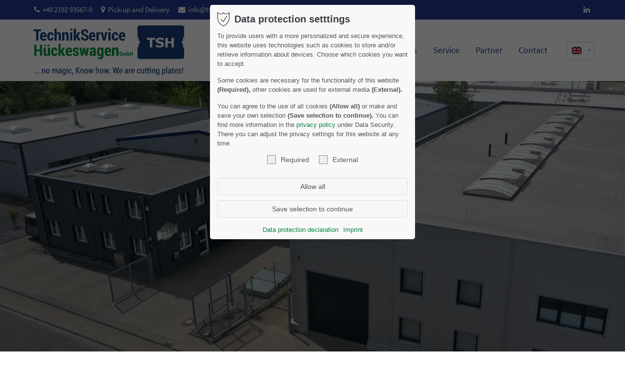

--- FILE ---
content_type: text/html; charset=utf-8
request_url: https://tsh-germany.de/home
body_size: 10820
content:
<!DOCTYPE html>
<html lang="en">
<head>
<meta charset="utf-8">
<meta name="robots" content="index,follow">
<meta name="description" content="">
<meta name="keywords" content="">
<meta name="generator" content="Contao Open Source CMS">
<meta name="viewport" content="height=device-height, width=device-width, initial-scale=1.0, minimum-scale=1.0, target-densitydpi=device-dpi">
<title>Home - TSH TechnikService Hückeswagen GmbH</title>
<base href="https://tsh-germany.de/">
<link rel="apple-touch-icon" sizes="180x180" href="files/cto_layout/img/favicon/apple-touch-icon.png">
<link rel="icon" type="image/png" sizes="32x32" href="files/cto_layout/img/favicon/favicon-32x32.png">
<link rel="icon" type="image/png" sizes="192x192" href="files/cto_layout/img/favicon/android-chrome-192x192.png">
<link rel="icon" type="image/png" sizes="16x16" href="files/cto_layout/img/favicon/favicon-16x16.png">
<link rel="manifest" href="files/cto_layout/img/favicon/site.webmanifest">
<link rel="mask-icon" href="files/cto_layout/img/favicon/safari-pinned-tab.svg" color="#5bbad5">
<link rel="shortcut icon" href="files/cto_layout/img/favicon/favicon.ico">
<meta name="msapplication-TileColor" content="#da532c">
<meta name="msapplication-TileImage" content="files/cto_layout/img/favicon/mstile-144x144.png">
<meta name="msapplication-config" content="files/cto_layout/img/favicon/browserconfig.xml">
<meta name="theme-color" content="#ffffff">
<link rel="stylesheet" href="system/modules/pct_iconpicker/assets/vendor/font-awesome/4.7.0/css/font-awesome.min.css?v=dee70132"><link rel="stylesheet" href="assets/css/styles.css,settings.css,layers.css,navigation.css,styles.css,gri...-15e6a3c0.css"><link rel="preload" as="font" crossorigin="anonymous" href="files/cto_layout/fonts/fontawesome-webfont.woff2">
<link rel="stylesheet preload" as="style" type="text/css" media="screen" href="assets/css/swiper.min.css,animate.css,YTPlayer.css,isotope_styles.css,font-...-b7f4a9b3.css.minified.css">
<link id="layout_css" rel="stylesheet preload" as="style" title="layout_css" type="text/css" href="files/cto_layout/themedesigner/css/117_1702193892.css">
<link rel="stylesheet preload" as="style" type="text/css" href="files/cto_layout/css/customize.css"><link rel="stylesheet preload" as="style" type="text/css" media="print" href="files/cto_layout/css/print.css">
<script src="assets/js/jquery.min.js,jquery.themepunch.tools.min.js,jquery.themepunch.r...-4d16cbef.js"></script><style></style><meta property="twitter:card" content="summary_large_image" /><meta property="og:locale" content="en_US" /><meta property="og:url" content="https://tsh-germany.de/home" /><link rel="stylesheet" type="text/css" href="files/cto_layout/css/accessiblity_widget/acc_accessibility_dropdowns.css"><link rel="stylesheet" type="text/css" href="files/cto_layout/css/accessiblity_widget/acc_boldface.css"><link rel="stylesheet" type="text/css" href="files/cto_layout/css/accessiblity_widget/acc_default_fonts.css"><link rel="stylesheet" type="text/css" href="files/cto_layout/css/accessiblity_widget/acc_focus.css"><link rel="stylesheet" type="text/css" href="files/cto_layout/css/accessiblity_widget/acc_fontsize.css"><script>jQuery.noConflict()</script>
</head>
<body class="mac chrome blink ch131 home themedesigner_active themedesigner_hidden float_left" itemscope itemtype="http://schema.org/WebPage">
<div class="body">
<div id="contentwrapper">
<div id="fix-wrapper">
<div id="top-wrapper">
<div id="top">
<div class="inside">
<div class="mod_top_phone meta-nav ">
<a href="tel:+492192935670"><i class="fa fa-phone"></i>+49 2192 93567-0</a><a href="https://goo.gl/maps/ZKsXYvcSvVHY6duz5" target="_blank"><i class="fa fa-map-marker"></i>Pick-up and Delivery</a></div><div class="mod_top_mail meta-nav ">
<a href="mailto:&#105;&#x6E;&#102;&#x6F;&#64;&#x74;&#115;&#x68;&#45;&#x67;&#101;&#x72;&#109;&#x61;&#110;&#x79;&#46;&#x64;&#101;"><i class="fa fa-envelope"></i>info@tsh-germany.de</a></div><div class="top_divider edit-off"></div><div id="mod_login_top_opener_159" class="mod_login_top meta-nav"><i class="fa fa-lock"></i>Login</div>
<div  class="mod_login login top-login block">
<div id="overlay_close_159" class="overlay_close"></div>
<form method="post">
<h3>LOGIN</h3>
<div class="formbody">
<input type="hidden" name="FORM_SUBMIT" value="tl_login_159">
<input type="hidden" name="REQUEST_TOKEN" value="SNISp0KCR1JNq4SZ0HWm0DfSO_TaPtNF9nyZFiapXaw">
<input type="hidden" name="_target_path" value="aHR0cHM6Ly90c2gtZ2VybWFueS5kZS9ob21l">
<input type="hidden" name="_always_use_target_path" value="0">
<input type="text" name="username" class="text" value="" placeholder="Username">
<input type="password" name="password" class="text password" value="" placeholder="Password">
<div class="autologin_container">
<input type="checkbox" name="autologin" value="1" class="checkbox" id="autologin_checkbox_159">
<label for="autologin_checkbox_159">Remember me</label>
</div>
<input type="submit" class="submit" value="Login">
</div>
<div id="mod_login_top_closer_159" class="close-window-login"><i class="fa fa-close"></i></div>
</form>
<script>jQuery(document).ready(function(){if(jQuery('.top-login .error').length>0){jQuery(".top-login").addClass("show")}
jQuery("#mod_login_top_opener_159").click(function(e){e.preventDefault();jQuery(".top-login").addClass("show")});jQuery("#mod_login_top_closer_159").click(function(e){e.preventDefault();jQuery(".top-login").removeClass("show")});jQuery("#overlay_close_159").click(function(){jQuery(".top-login").removeClass("show")});jQuery(document).keyup(function(e){if(e.keyCode===27)jQuery(".top-login").removeClass("show")})})</script>
</div>
<div class="mod_langswitcher meta-nav">
<div class="mod_langswitcher_inside">
<span>EN</span><img src="files/cto_layout/img/flags/gb.svg"  width="20" height="15" alt="">
<ul>
<li><a href=""><span>DE</span><img src="files/cto_layout/img/flags/de.svg"  width="20" height="15" alt=""></a></li>
<li><a href="home"><span>EN</span><img src="files/cto_layout/img/flags/gb.svg"  width="20" height="15" alt=""></a></li>
</ul>
</div>
</div><div class="mod_socials mod_html ">
<a href="https://www.linkedin.com/company/77223650" target="_blank" rel="noopener noreferrer nofollow" title="Folgen Sie uns auf LinkedIn"><i class="fa fa-linkedin"></i></a></div>							<hr class="clear">
</div>
</div>
<header id="header" class="header original" itemscope itemtype="http://schema.org/WPHeader">
<div class="inside">
<div class="sidebar_trigger" title="Toggle sidebar">
<div class="burger rotate">
<div class="burger_lines"></div>
</div>
</div>
<script>jQuery(document).ready(function(){if(localStorage.getItem('Eclipse.sidebar_closed')==1){jQuery('body').addClass('sidebar_closed')}
jQuery('.sidebar_trigger').click(function(e){e.preventDefault();e.stopImmediatePropagation();if(localStorage.getItem('Eclipse.sidebar_closed')==1){localStorage.removeItem('Eclipse.sidebar_closed')}else{localStorage.setItem('Eclipse.sidebar_closed',1)}
jQuery('body').toggleClass('sidebar_closed');setTimeout(function(){jQuery(window).trigger('resize')},400)})})</script>
<div class="logo"><a href="./"></a></div>
<div class="mmenu_trigger" title="Open mobile navigation">
<div class="label">Menu</div>
<div class="burger transform">
<div class="burger_lines"></div>
</div>
</div>
<script>jQuery(document).ready(function(){jQuery('.mmenu_trigger').click(function(e){var elem=jQuery('#header');if(jQuery('body').hasClass('fixed-header')){elem=jQuery('#stickyheader')}
var delta=elem.position('body').top+elem.height();jQuery('#mmenu').css({'top':delta,'transform':'translateY(calc(-100% - '+delta+'px))','height':'calc(100% - '+delta+'px)'})})})</script>
<div class="mod_langswitcher meta-nav">
<div class="mod_langswitcher_inside">
<span>EN</span><img src="files/cto_layout/img/flags/gb.svg"  width="20" height="15" alt="">
<ul>
<li><a href=""><span>DE</span><img src="files/cto_layout/img/flags/de.svg"  width="20" height="15" alt=""></a></li>
<li><a href="home"><span>EN</span><img src="files/cto_layout/img/flags/gb.svg"  width="20" height="15" alt=""></a></li>
</ul>
</div>
</div><div class="mod_socials mod_html ">
<a href="https://www.linkedin.com/company/77223650" target="_blank" rel="noopener noreferrer nofollow" title="Folgen Sie uns auf LinkedIn"><i class="fa fa-linkedin"></i></a></div>
<div class="mod_search"><div class="ce_search_label"><i class="fa fa-search"></i></div></div>
<!-- indexer::stop -->
<nav class="mod_navigation mainmenu block edit-off" itemscope itemtype="http://schema.org/SiteNavigationElement">
<ul class="vlist level_1">
<li class="float_left floatbox sibling"><ol class="inner">
<li class="mlist regular active float_left first mm-selected Selected">
<a href="home" title="Home" class="a-level_1 regular active float_left first"><span>Home</span></a>
</li>
<li class="mlist regular submenu float_left sibling ">
<a href="products" title="Products" class="a-level_1 regular submenu float_left sibling"><span>Products</span></a>
<ul class="vlist level_2">
<li class="float_left floatbox sibling"><ol class="inner">
<li class="mlist forward submenu float_left first ">
<a href="products/cutting-section/1-mm-cutting-plates" title="Cutting section" class="a-level_2 forward submenu float_left first"><span>Cutting section</span></a>
<ul class="vlist level_3">
<li class="float_left floatbox sibling"><ol class="inner">
<li class="mlist regular float_left first ">
<a href="products/cutting-section/1-mm-cutting-plates" title="1 mm cutting plates" class="a-level_3 regular float_left first"><span>1 mm cutting plates</span></a>
</li>
<li class="mlist regular float_left ">
<a href="products/cutting-section/lower-supporting-plate" title="Lower Supporting Plate" class="a-level_3 regular float_left"><span>Lower Supporting Plate</span></a>
</li>
<li class="mlist regular float_left ">
<a href="products/cutting-section/chases" title="Chases" class="a-level_3 regular float_left"><span>Chases</span></a>
</li>
<li class="mlist regular float_left ">
<a href="products/cutting-section/chase-plates-backing-plates" title="Chase plates" class="a-level_3 regular float_left"><span>Chase Plates / Backing Plates</span></a>
</li>
<li class="mlist regular float_left ">
<a href="products/cutting-section/cutting-and-compensating-plates" title="Cutting and compensating plates" class="a-level_3 regular float_left"><span>Cutting and compensating plates</span></a>
</li>
<li class="mlist regular float_left last ">
<a href="products/cutting-section/make-ready-protection-plates" title="Make-ready protection plates" class="a-level_3 regular float_left last"><span>Make-ready protection plates</span></a>
</li>
</ol></li>
</ul>
</li>
<li class="mlist regular float_left ">
<a href="products/stripping-section" title="Stripping section" class="a-level_2 regular float_left"><span>Stripping section</span></a>
</li>
<li class="mlist regular float_left ">
<a href="products/embossing" title="Embossing" class="a-level_2 regular float_left"><span>Embossing</span></a>
</li>
<li class="mlist regular float_left ">
<a href="products/comat-system" title="COMAT-System" class="a-level_2 regular float_left"><span>COMAT-System</span></a>
</li>
<li class="mlist regular float_left ">
<a href="products/printing-supplies" title="Printing supplies" class="a-level_2 regular float_left"><span>Printing supplies</span></a>
</li>
<li class="mlist regular float_left last ">
<a href="products/folder-gluer" title="Folder gluer" class="a-level_2 regular float_left last"><span>Folder gluer</span></a>
</li>
</ol></li>
</ul>
</li>
<li class="mlist regular submenu float_left sibling ">
<a href="service-en" title="Service" class="a-level_1 regular submenu float_left sibling"><span>Service</span></a>
<ul class="vlist level_2">
<li class="float_left floatbox sibling"><ol class="inner">
<li class="mlist regular submenu float_left first ">
<a href="service-en/refurbishment" title="Refurbishment" class="a-level_2 regular submenu float_left first"><span>Refurbishment</span></a>
<ul class="vlist level_3">
<li class="float_left floatbox sibling"><ol class="inner">
<li class="mlist regular float_left first ">
<a href="service-en/refurbishment/cutting-plates" title="Cutting plates" class="a-level_3 regular float_left first"><span>Cutting plates</span></a>
</li>
<li class="mlist regular float_left ">
<a href="service-en/refurbishment/chase-plates-backing-plates" title="Chase Plates / Backing Plates" class="a-level_3 regular float_left"><span>Chase Plates / Backing Plates</span></a>
</li>
<li class="mlist regular float_left ">
<a href="service-en/refurbishment/compensation-plates" title="Compensation Plates" class="a-level_3 regular float_left"><span>Compensation Plates</span></a>
</li>
<li class="mlist regular float_left ">
<a href="service-en/refurbishment/milled-counter-plates-45-50-hrc" title="Milled Counter Plates (45 - 50 HRC)" class="a-level_3 regular float_left"><span>Milled Counter Plates &#40;45 - 50 HRC&#41;</span></a>
</li>
<li class="mlist regular float_left last ">
<a href="service-en/refurbishment/chases" title="Chases" class="a-level_3 regular float_left last"><span>Chases</span></a>
</li>
</ol></li>
</ul>
</li>
<li class="mlist regular float_left ">
<a href="service-en/modification-and-refurbishment" title="Modification and Refurbishment" class="a-level_2 regular float_left"><span>Modification and Refurbishment</span></a>
</li>
<li class="mlist regular float_left ">
<a href="service-en/modifications" title="Modifications" class="a-level_2 regular float_left"><span>Modifications</span></a>
</li>
<li class="mlist regular float_left last ">
<a href="service-en/others" title="Others" class="a-level_2 regular float_left last"><span>Others</span></a>
</li>
</ol></li>
</ul>
</li>
<li class="mlist regular float_left sibling ">
<a href="partner-en" title="Partner" class="a-level_1 regular float_left sibling"><span>Partner</span></a>
</li>
</ol></li>
<li class="mlist regular sibling last ">
<a href="contact" title="Contact" class="a-level_1 regular sibling last"><span>Contact</span></a>
</li>
</ul>
</nav>
<!-- indexer::continue -->
<div class="smartmenu">
<div class="smartmenu-trigger"><span class="line"></span></div>
</div>						<div class="clear"></div>
</div>
</header>
<div class="clear"></div>
</div>
</div>
<div id="slider">
<div class="inside">
<div class="mod_article first last article_14254 block fullwidth" id="article-14254" >
<div class="container">
<div class="ce_revolutionslider first last block">
<div class="rs-container auto block">
<div  class="banner auto tp-banner my_revolutionslider_115727 odd block" data-version="5.0.7" style="display:none;">
<ul>
<li data-index="rs-0"  class="slide slide_0 even first rs_mq_image_30_0" data-transition="fade" data-slotamount="4" data-thumb="files/cto_layout/img/slider/start-01.jpg" data-title="Slide 1" data-bgcolor="#00CDC1">
<img loading="auto" src="system/modules/pct_revolutionslider/assets/img/dummy.png"  width="240" height="240" alt="" class="slideimage" data-lazyload="files/cto_layout/img/slider/start-01.jpg" title="" data-bgfit="cover" data-bgposition="center center" data-bgrepeat="no-repeat"></li>
<li data-index="rs-1"  class="slide slide_7 rs_mq_image_30_7" data-transition="fade" data-slotamount="4" data-thumb="files/cto_layout/img/slider/start-10.jpg" data-title="Slide 10" data-bgcolor="#00CDC1">
<img src="system/modules/pct_revolutionslider/assets/img/dummy.png"  width="240" height="240" alt="" class="slideimage" data-lazyload="files/cto_layout/img/slider/start-10.jpg" title="" data-bgfit="cover" data-bgposition="center center" data-bgrepeat="no-repeat"></li>
<li data-index="rs-2"  class="slide slide_1 rs_mq_image_30_1" data-transition="fade" data-slotamount="4" data-thumb="files/cto_layout/img/slider/start-02.jpg" data-title="Slide 2" data-bgcolor="#00CDC1">
<img src="system/modules/pct_revolutionslider/assets/img/dummy.png"  width="240" height="240" alt="" class="slideimage" data-lazyload="files/cto_layout/img/slider/start-02.jpg" title="" data-bgfit="cover" data-bgposition="center center" data-bgrepeat="no-repeat"></li>
<li data-index="rs-3"  class="slide slide_2 even rs_mq_image_30_2" data-transition="fade" data-slotamount="4" data-thumb="files/cto_layout/img/slider/start-03.jpg" data-title="Slide 3" data-bgcolor="#00CDC1">
<img src="system/modules/pct_revolutionslider/assets/img/dummy.png"  width="240" height="240" alt="" class="slideimage" data-lazyload="files/cto_layout/img/slider/start-03.jpg" title="" data-bgfit="cover" data-bgposition="center center" data-bgrepeat="no-repeat"></li>
<li data-index="rs-4"  class="slide slide_3 rs_mq_image_30_3" data-transition="fade" data-slotamount="4" data-thumb="files/cto_layout/img/slider/start-04.jpg" data-title="Slide 4" data-bgcolor="#00CDC1">
<img src="system/modules/pct_revolutionslider/assets/img/dummy.png"  width="240" height="240" alt="" class="slideimage" data-lazyload="files/cto_layout/img/slider/start-04.jpg" title="" data-bgfit="cover" data-bgposition="center center" data-bgrepeat="no-repeat"></li>
<li data-index="rs-5"  class="slide slide_9 last rs_mq_image_30_9" data-transition="fade" data-slotamount="4" data-thumb="files/cto_layout/img/slider/start-12.jpg" data-title="Slide 12" data-bgcolor="#00CDC1">
<img src="system/modules/pct_revolutionslider/assets/img/dummy.png"  width="240" height="240" alt="" class="slideimage" data-lazyload="files/cto_layout/img/slider/start-12.jpg" title="" data-bgfit="cover" data-bgposition="center center" data-bgrepeat="no-repeat"></li>
<li data-index="rs-6"  class="slide slide_8 even rs_mq_image_30_8" data-transition="fade" data-slotamount="4" data-thumb="files/cto_layout/img/slider/start-11.jpg" data-title="Slide 11" data-bgcolor="#00CDC1">
<img src="system/modules/pct_revolutionslider/assets/img/dummy.png"  width="240" height="240" alt="" class="slideimage" data-lazyload="files/cto_layout/img/slider/start-11.jpg" title="" data-bgfit="cover" data-bgposition="center center" data-bgrepeat="no-repeat"></li>
<li data-index="rs-7"  class="slide slide_4 even rs_mq_image_30_4" data-transition="fade" data-slotamount="4" data-thumb="files/cto_layout/img/slider/start-05.jpg" data-title="Slide 5" data-bgcolor="#00CDC1">
<img src="system/modules/pct_revolutionslider/assets/img/dummy.png"  width="240" height="240" alt="" class="slideimage" data-lazyload="files/cto_layout/img/slider/start-05.jpg" title="" data-bgfit="cover" data-bgposition="center center" data-bgrepeat="no-repeat"></li>
<li data-index="rs-8"  class="slide slide_6 even rs_mq_image_30_6" data-transition="fade" data-slotamount="4" data-thumb="files/cto_layout/img/slider/start-09.jpg" data-title="Slide 9" data-bgcolor="#00CDC1">
<img src="system/modules/pct_revolutionslider/assets/img/dummy.png"  width="240" height="240" alt="" class="slideimage" data-lazyload="files/cto_layout/img/slider/start-09.jpg" title="" data-bgfit="cover" data-bgposition="center center" data-bgrepeat="no-repeat"></li>
<li data-index="rs-9"  class="slide slide_5 rs_mq_image_30_5" data-transition="fade" data-slotamount="4" data-thumb="files/cto_layout/img/slider/start-06.jpg" data-title="Slide 6" data-bgcolor="#00CDC1">
<img src="system/modules/pct_revolutionslider/assets/img/dummy.png"  width="240" height="240" alt="" class="slideimage" data-lazyload="files/cto_layout/img/slider/start-06.jpg" title="" data-bgfit="cover" data-bgposition="center center" data-bgrepeat="no-repeat"></li>
</ul>
<div class="tp-bannertimer"></div>
</div>
</div>
</div>
</div>
</div>				</div>
</div>
<div id="wrapper">
<div id="container">
<section id="main" itemscope itemtype="http://schema.org/WebPageElement" itemprop="mainContentOfPage">
<div class="inside">
<div class="mod_article first article_14255 block fullwidth article-pt article-pb" id="article-14255" >
<div class="container">
<div class="autogrid_row first gutter_none same_height">
<div class="column col_4 align_left">
<div class="ce_text_imagebox light_text color-white width-100 imagebox_version1 vcenter hcenter block ce_imagebox">
<a href="products/cutting-section/1-mm-cutting-plates" class="ce_text_imagebox_link">	<div class="ce_text_imagebox_image" style="background-color: rgba(0,130,67,1);height:150px;">
<div class="inside" style="background-color: rgba(0,130,67,1)">
<div class="content">
<div  class="ce_headline attribute headline"><h5 class="attribute ce_headline headline">1 mm cutting plates</h5></div>
<p>To improve the quality of the die cut.</p>			</div>
</div>
</div>
</a></div>
</div>
<div class="column col_4 align_center">
<div class="ce_text_imagebox light_text color-white width-100 imagebox_version1 vcenter hcenter block ce_imagebox">
<a href="products/cutting-section/chase-plates-backing-plates" class="ce_text_imagebox_link">	<div class="ce_text_imagebox_image" style="background-color: rgba(33,58,143,1);height:150px;">
<div class="inside" style="background-color: rgba(33,58,143,1)">
<div class="content">
<div  class="ce_headline attribute headline"><h5 class="attribute ce_headline headline">Chase plates</h5></div>
<p>Manufacturing of chase plates and backing plates.</p>			</div>
</div>
</div>
</a></div>
</div>
<div class="column col_4 align_right">
<div class="ce_text_imagebox light_text color-white width-100 imagebox_version1 vcenter hcenter block ce_imagebox">
<a href="service-en/refurbishment" class="ce_text_imagebox_link">	<div class="ce_text_imagebox_image" style="background-color: rgba(0,130,67,1);height:150px;">
<div class="inside" style="background-color: rgba(0,130,67,1)">
<div class="content">
<div  class="ce_headline attribute headline"><h5 class="attribute ce_headline headline">Refurbishing</h5></div>
<p>Regeneration and refurbishment of used and worn out machine parts.</p>			</div>
</div>
</div>
</a></div>
</div>
</div>
</div>
</div>
<div class="mod_article article_14256 block fullwidth-boxed article-pt article-pb" id="article-14256" >
<div class="container">
<h1 class="ce_headline first">
Welcome</h1>
<div class="ce_text_extented last block align-left color-default font_no_serif font-size-default font-style-default lh-default font-weight-default" >
<p><strong>TSH TechnikService Hückeswagen GmbH</strong> is an international family business with more than 35 years’ experience in the production and sales of <strong>spare parts and consumables</strong> for the <strong>packaging industry </strong><strong>and die makers.</strong></p>
<p>Permanent investments and advancement of our production and storage capacities, as well as our delivery program, ensure that unlimited customer satisfaction remains our primary goal.</p>
<p>Our highly motivated and qualified staff guarantees for reliability, quality and customer satisfaction. We are proud to be allowed to call us partners of many reputable machine manufacturers world-wide!</p>
<p>Convince yourselves!</p></div>
</div>
</div>
<div class="mod_article article_14257 block fullwidth article-pt article-pb" id="article-14257" >
<div class="container">
<script>function oversize_115736(){var contentHeight_115736=jQuery('.ce_bgimage_115736 .ce_bgimage-inside').height();var availableHeight=jQuery(window).height()-100;if(contentHeight_115736>availableHeight){jQuery('.ce_bgimage_115736').addClass('oversize')}else{jQuery('.ce_bgimage_115736').removeClass('oversize')}};jQuery(document).ready(function(){oversize_115736()});jQuery(window).on("resize",function(){oversize_115736()})</script>
<div class="ce_bgimage animate fadeInUp first block ce_bgimage_115736 boxed-content img-leftside-50 bg-lightgray max_width_m" style="">
<div class="ce_bgimage-image" style="background-image: url(files/cto_layout/img/Pic_003.jpg);"></div>
<div class="ce_bgimage-outer">
<div class="ce_bgimage-inside contentwrap pt-m pb-m">
<div class="mobile_image" style="display: none"><figure class="image_container">
<img loading="auto" src="files/cto_layout/img/Pic_003.jpg" width="1920" height="1080" alt="" itemprop="image">
</figure>
</div><div class="ce_headline_extended mb-xxs align-left block" style="">
<h2>Our products</h2>
</div><div class="ce_text_extented mb-xxs block align-left color-default font_no_serif font-size-default font-style-default lh-default font-weight-default" >
<p>More than 35 years of experience in production and sale of spare parts and consumables for the packaging industry and die makers. You're at the right place if you need products for economical and precise cut.</p></div><div class="ce_iconbox block version3 xsmall">
<div class="ce_iconbox_outside" style="">
<div class="ce_iconbox_inside">
<div class="ce_iconbox_icon">
<i class="fa-check-square-o fa"></i>
</div>
<div class="ce_iconbox_cwrapper">
<div class="content"><p>1 mm cutting plates in different hardnesses and thicknesses, for all common diecutting machines</p></div>
</div>
</div>
</div>
</div>
<div class="ce_iconbox block version3 xsmall">
<div class="ce_iconbox_outside" style="">
<div class="ce_iconbox_inside">
<div class="ce_iconbox_icon">
<i class="fa-check-square-o fa"></i>
</div>
<div class="ce_iconbox_cwrapper">
<div class="content"><p>Cutting and compensating plates for manual diecutting machines as well as semi and automatic flatbed die cutters</p></div>
</div>
</div>
</div>
</div>
<div class="ce_iconbox block version3 xsmall">
<div class="ce_iconbox_outside" style="">
<div class="ce_iconbox_inside">
<div class="ce_iconbox_icon">
<i class="fa-check-square-o fa"></i>
</div>
<div class="ce_iconbox_cwrapper">
<div class="content"><p>Chase plates made of proven and tested steel qualities, with a uniform hardness, tightest tolerances and excellent surface finishing</p></div>
</div>
</div>
</div>
</div>
<div class="ce_iconbox block version3 xsmall">
<div class="ce_iconbox_outside" style="">
<div class="ce_iconbox_inside">
<div class="ce_iconbox_icon">
<i class="fa-check-square-o fa"></i>
</div>
<div class="ce_iconbox_cwrapper">
<div class="content"><p>Make-ready protection plates and lower supporting plates made of glass fabric reinforced epoxy resin, also surface ground</p></div>
</div>
</div>
</div>
</div>
</div></div></div>
</div>
</div>
<div class="mod_article article_14258 block fullwidth article-pt article-pb" id="article-14258" >
<div class="container">
<script>function oversize_115745(){var contentHeight_115745=jQuery('.ce_bgimage_115745 .ce_bgimage-inside').height();var availableHeight=jQuery(window).height()-100;if(contentHeight_115745>availableHeight){jQuery('.ce_bgimage_115745').addClass('oversize')}else{jQuery('.ce_bgimage_115745').removeClass('oversize')}};jQuery(document).ready(function(){oversize_115745()});jQuery(window).on("resize",function(){oversize_115745()})</script>
<div class="ce_bgimage animate fadeInUp first block ce_bgimage_115745 boxed-content img-as-bg bg-nocolor parallax max_width_full" style="">
<div class="ce_bgimage-image" style="" data-stellar-background-ratio="0.1" data-stellar-offset-parent="true"></div>
<div class="ce_bgimage-outer">
<div class="ce_bgimage-inside contentwrap pt-m pb-m">
<div class="ce_text_extented block align-center color-default font_no_serif font-size-default font-style-default lh-default font-weight-default"  style="max-width:850px;">
<p>You are a die maker looking for raw material for the production of routed cutting plates? We are happy to advise you and can offer a variety of lasercut blanks in different hardnesses, thicknesses and dimensions.</p>
<p>Convince yourselves of our quality and service. We look forward to seeing you!</p></div><div class="ce_hyperlink ce_hyperlink-extended mt-xs block align-center border-radius-0 default">
<a href="contact" class="hyperlink_txt default" title="Make a request">Make a request</a>
</div>
</div></div></div>
</div>
</div>
<div class="mod_article last article_14259 block fullwidth article-pt article-pb" id="article-14259" >
<div class="container">
<script>function oversize_115749(){var contentHeight_115749=jQuery('.ce_bgimage_115749 .ce_bgimage-inside').height();var availableHeight=jQuery(window).height()-100;if(contentHeight_115749>availableHeight){jQuery('.ce_bgimage_115749').addClass('oversize')}else{jQuery('.ce_bgimage_115749').removeClass('oversize')}};jQuery(document).ready(function(){oversize_115749()});jQuery(window).on("resize",function(){oversize_115749()})</script>
<div class="ce_bgimage first block ce_bgimage_115749 boxed-content img-as-bg bg-nocolor parallax max_width_full" style="">
<div class="ce_bgimage-image" style="background-image: url(files/cto_layout/img/Pic_002.jpg);" data-stellar-background-ratio="0.1" data-stellar-offset-parent="true"></div>
<div class="ce_bgimage-outer">
<div class="ce_bgimage-inside contentwrap pt-m pb-m">
<div class="ce_text_extented animate fadeInUp block align-center color-default font_no_serif font-size-xl font-style-default lh-default font-weight-600" >
<p class="claim"><span class="color-second">TSH</span> <span class="color-second">TechnikService</span> <span class="color-accent">Hückeswagen GmbH</span></p></div><div class="ce_text_extented animate fadeInUp block align-center color-white font_no_serif font-size-m font-style-default lh-default font-weight-600" >
<p class="claim_sub">... no magic, Know how. We are cutting plates!</p></div></div></div></div>
</div>
</div>
</div>
</section>
</div>
</div>
<footer id="footer" itemscope itemtype="http://schema.org/WPFooter">
<div class="inside">
<div class="autogrid_row first">
<div class="column col_4" >
<div class="ce_text mb-0 block">
<h4>Address</h4>
<p style="margin-bottom: 0px;">TSH TechnikService Hückeswagen GmbH</p>
</div>
<div class="ce_iconbox block version3 xsmall">
<div class="ce_iconbox_outside" style="">
<div class="ce_iconbox_inside">
<div class="ce_iconbox_icon">
<i class="fa-map-marker fa"></i>
</div>
<div class="ce_iconbox_cwrapper">
<div class="content"><p><a href="https://goo.gl/maps/ZKsXYvcSvVHY6duz5" target="_blank" rel="noopener">Heinrich-Schicht-Straße 8, 42499 Hückeswagen</a></p></div>
</div>
</div>
</div>
</div>
</div>
<div class="column col_4" >
<div class="ce_text block">
<h4>Business Hours</h4>
<p>Monday - Friday:<br>8:00 am - 17:00 Uhr pm</p>
</div>
</div>
<div class="column col_4" >
<h4 class="ce_headline">
Contact</h4>
<div class="ce_iconbox block version3 xsmall">
<div class="ce_iconbox_outside" style="">
<div class="ce_iconbox_inside">
<div class="ce_iconbox_icon">
<i class="fa fa-phone"></i>
</div>
<div class="ce_iconbox_cwrapper">
<div class="content"><p><a href="tel:+492192935670">+49 2192 93567-0</a></p></div>
</div>
</div>
</div>
</div>
<div class="ce_iconbox block version3 xsmall">
<div class="ce_iconbox_outside" style="">
<div class="ce_iconbox_inside">
<div class="ce_iconbox_icon">
<i class="fa-print fa"></i>
</div>
<div class="ce_iconbox_cwrapper">
<div class="content"><p>+49 2192 93567-29</p></div>
</div>
</div>
</div>
</div>
<div class="ce_iconbox block version3 xsmall">
<div class="ce_iconbox_outside" style="">
<div class="ce_iconbox_inside">
<div class="ce_iconbox_icon">
<i class="fa-envelope-o fa"></i>
</div>
<div class="ce_iconbox_cwrapper">
<div class="content"><p style="margin-bottom: 15px;"><a href="mailto:info@tsh-germany.de">info@tsh-germany.de</a></p></div>
</div>
</div>
</div>
</div>
</div>
</div>
<a href="home#contentwrapper" class="totop"></a>
</div>
</footer>
<div id="bottom">
<div class="inside">
<div class="">
<div class="left">© 2026 TSH TechnikService Hückeswagen GmbH</div>
<div class="right"><a href="terms-and-conditions">Terms and conditions</a><a href="data-protection-declaration">Data protection declaration</a><a href="imprint">Imprint</a></div></div>					</div>
</div>
</div>
</div>
<div class="body_bottom"><!-- indexer::stop -->
<div class="smartmenu-content">
<div class="mod_navigation">
<div class="smartmenu-scrollable">
<div class="smartmenu-table">
<ul class="vlist level_1">
<li class="mlist active float_left first mm-selected Selected"><a href="home" title="Home" class="a-level_1 active float_left first">Home</a></li>
<li class="mlist submenu float_left sibling "><a href="products" title="Products" class="a-level_1 submenu float_left sibling">Products</a><span class="subitems_trigger"></span><ul class="vlist level_2">
<li class="mlist submenu float_left first "><a href="products/cutting-section/1-mm-cutting-plates" title="Cutting section" class="a-level_2 submenu float_left first">Cutting section</a><span class="subitems_trigger"></span><ul class="vlist level_3">
<li class="mlist float_left first "><a href="products/cutting-section/1-mm-cutting-plates" title="1 mm cutting plates" class="a-level_3 float_left first">1 mm cutting plates</a></li>
<li class="mlist float_left "><a href="products/cutting-section/lower-supporting-plate" title="Lower Supporting Plate" class="a-level_3 float_left">Lower Supporting Plate</a></li>
<li class="mlist float_left "><a href="products/cutting-section/chases" title="Chases" class="a-level_3 float_left">Chases</a></li>
<li class="mlist float_left "><a href="products/cutting-section/chase-plates-backing-plates" title="Chase plates" class="a-level_3 float_left">Chase Plates / Backing Plates</a></li>
<li class="mlist float_left "><a href="products/cutting-section/cutting-and-compensating-plates" title="Cutting and compensating plates" class="a-level_3 float_left">Cutting and compensating plates</a></li>
<li class="mlist float_left last "><a href="products/cutting-section/make-ready-protection-plates" title="Make-ready protection plates" class="a-level_3 float_left last">Make-ready protection plates</a></li>
</ul>
</li>
<li class="mlist float_left "><a href="products/stripping-section" title="Stripping section" class="a-level_2 float_left">Stripping section</a></li>
<li class="mlist float_left "><a href="products/embossing" title="Embossing" class="a-level_2 float_left">Embossing</a></li>
<li class="mlist float_left "><a href="products/comat-system" title="COMAT-System" class="a-level_2 float_left">COMAT-System</a></li>
<li class="mlist float_left "><a href="products/printing-supplies" title="Printing supplies" class="a-level_2 float_left">Printing supplies</a></li>
<li class="mlist float_left last "><a href="products/folder-gluer" title="Folder gluer" class="a-level_2 float_left last">Folder gluer</a></li>
</ul>
</li>
<li class="mlist submenu float_left sibling "><a href="service-en" title="Service" class="a-level_1 submenu float_left sibling">Service</a><span class="subitems_trigger"></span><ul class="vlist level_2">
<li class="mlist submenu float_left first "><a href="service-en/refurbishment" title="Refurbishment" class="a-level_2 submenu float_left first">Refurbishment</a><span class="subitems_trigger"></span><ul class="vlist level_3">
<li class="mlist float_left first "><a href="service-en/refurbishment/cutting-plates" title="Cutting plates" class="a-level_3 float_left first">Cutting plates</a></li>
<li class="mlist float_left "><a href="service-en/refurbishment/chase-plates-backing-plates" title="Chase Plates / Backing Plates" class="a-level_3 float_left">Chase Plates / Backing Plates</a></li>
<li class="mlist float_left "><a href="service-en/refurbishment/compensation-plates" title="Compensation Plates" class="a-level_3 float_left">Compensation Plates</a></li>
<li class="mlist float_left "><a href="service-en/refurbishment/milled-counter-plates-45-50-hrc" title="Milled Counter Plates (45 - 50 HRC)" class="a-level_3 float_left">Milled Counter Plates &#40;45 - 50 HRC&#41;</a></li>
<li class="mlist float_left last "><a href="service-en/refurbishment/chases" title="Chases" class="a-level_3 float_left last">Chases</a></li>
</ul>
</li>
<li class="mlist float_left "><a href="service-en/modification-and-refurbishment" title="Modification and Refurbishment" class="a-level_2 float_left">Modification and Refurbishment</a></li>
<li class="mlist float_left "><a href="service-en/modifications" title="Modifications" class="a-level_2 float_left">Modifications</a></li>
<li class="mlist float_left last "><a href="service-en/others" title="Others" class="a-level_2 float_left last">Others</a></li>
</ul>
</li>
<li class="mlist float_left sibling "><a href="partner-en" title="Partner" class="a-level_1 float_left sibling">Partner</a></li>
<li class="mlist sibling last "><a href="contact" title="Contact" class="a-level_1 sibling last">Contact</a></li>
</ul>
</div>
</div>
<div class="smartmenu-close"></div>
</div>
</div>
<!-- indexer::continue -->
<div id="privacy_optin_640" class="mod_privacy_optin_medium">
<div class="privacy_overlay"></div>
<div class="privacy_popup">
<div class="privacy_content">
<div class="privacy_settings">
<!-- info text after ajax -->
<div id="ajax_info_640" class="ajax_info">Settings saved</div>
<h4>Data protection setttings</h4>
<div class="privacy_text"><p>To provide users with a more personalized and secure experience, this website uses technologies such as cookies to store and/or retrieve information about devices. Choose which cookies you want to accept.</p>
<p>Some cookies are necessary for the functionality of this website <strong>(Required),</strong> other cookies are used for external media <strong>(External).</strong></p>
<p>You can agree to the use of all cookies <strong>(Allow all)</strong> or make and save your own selection <strong>(Save selection to continue).</strong> You can find more information in the <a href="data-protection-declaration">privacy policy</a> under Data Security. There you can adjust the privacy settings for this website at any time.</p></div>
<form id="user_privacy_settings_640" name="user_privacy_settings" method="post">
<input type="hidden" name="FORM_SUBMIT" value="user_privacy_settings">
<input type="hidden" name="REQUEST_TOKEN" value="SNISp0KCR1JNq4SZ0HWm0DfSO_TaPtNF9nyZFiapXaw">
<div class="privacy_checkboxes">
<div class="privacy_item">
<label class="privacy_label">Required								<input type="checkbox" required class="checkbox mandatory" name="privacy" id="cookiebar_privacy_1" value="1">
<span class="privacy_checkmark"></span>
</label>
</div>
<div class="privacy_item">
<label class="privacy_label">External								<input type="checkbox" class="checkbox" name="privacy" id="cookiebar_privacy_2" value="2">
<span class="privacy_checkmark"></span>
</label>
</div>
</div>
<div class="privacy_buttons">
<input type="submit" name="save_all_settings" class="submit all" value="Allow all">
<input type="submit" name="save_settings" class="submit readonly" disabled value="Save selection to continue">
</div>
</form>
<div class="privacy_links">
<a href="data-protection-declaration" title="Data protection declaration" class="hide_optin">Data protection declaration</a>					<a href="imprint" title="Imprint" class="hide_optin">Imprint</a>									</div>
</div>
</div>
</div>
</div>
<script>jQuery(document).ready(function(){if(window.location.search.indexOf('clear_privacy_settings')>=0){PrivacyManager.optout('home')}
var privacy=localStorage.getItem('user_privacy_settings');var expires=Number(localStorage.getItem('user_privacy_settings_expires'));var now=new Date().setDate(new Date().getDate());if(now>=expires){expires=0}
if(privacy==undefined||privacy==''||expires<=0){jQuery('#privacy_optin_640').addClass('open');privacy='0'}
jQuery('body').addClass('privacy_setting_'+privacy.toString().split(',').join('-'));jQuery('#ajax_info_640').hide();var form=jQuery('#user_privacy_settings_640');var isValid=!1;form.find('input[type="checkbox"]').change(function(e){isValid=!1;if(form.find('input[required].mandatory').is(':checked')===!0){isValid=!0}
form.find('input[name="save_settings"]').addClass('readonly');form.find('input[name="save_settings"]').prop('disabled',!0);if(isValid===!0){form.find('input[name="save_settings"]').removeClass('readonly');form.find('input[name="save_settings"]').prop('disabled',!1)}});form.find('input[name="save_all_settings"]').click(function(e){e.preventDefault();form.find('input[type="checkbox"]').prop('checked',!0);isValid=!0;form.find('input[name="save_settings"]').trigger('click')});form.find('input[name="save_settings"]').click(function(e){e.preventDefault();if(isValid===!1){return!1}
jQuery('#ajax_info_640').fadeIn(50);var privacy=PrivacyManager.getUserSelectionFromFormData(form.serializeArray()).join(',');localStorage.setItem('user_privacy_settings',privacy);var expires=new Date().setDate(new Date().getDate()+30);localStorage.setItem('user_privacy_settings_expires',expires);jQuery('body').addClass('privacy_setting_'+privacy.toString().split(',').join('-'));jQuery('body').removeClass('privacy_setting_0');setTimeout(function(){jQuery(document).trigger('Privacy.changed',{'level':privacy})},500)});jQuery('#privacy_optin_640 .privacy_help_link').click(function(){jQuery('#privacy_optin_640 .privacy_popup').toggleClass('view_help')});jQuery('#privacy_optin_640 .privacy_help_link').click(function(){jQuery("html, body").animate({scrollTop:0});return!1})});jQuery(document).on('Privacy.changed',function(event,params){if(PrivacyManager.hasAccess(params.level)){jQuery('#privacy_optin_640').removeClass('open');jQuery.ajax({url:location.href,data:{'user_privacy_settings':params.level,'tstamp':Math.round(new Date().getTime()/1000)}})}});jQuery(document).ready(function(){jQuery('.privacy_optout_click, .privacy_optout_link').click(function(){PrivacyManager.optout()})})</script>
</div>
<div id="stickyheader" class="stickyheader Fixed">
<div class="header cloned">
<div class="inside">
<div class="sidebar_trigger" title="Toggle sidebar">
<div class="burger rotate">
<div class="burger_lines"></div>
</div>
</div>
<script>jQuery(document).ready(function(){if(localStorage.getItem('Eclipse.sidebar_closed')==1){jQuery('body').addClass('sidebar_closed')}
jQuery('.sidebar_trigger').click(function(e){e.preventDefault();e.stopImmediatePropagation();if(localStorage.getItem('Eclipse.sidebar_closed')==1){localStorage.removeItem('Eclipse.sidebar_closed')}else{localStorage.setItem('Eclipse.sidebar_closed',1)}
jQuery('body').toggleClass('sidebar_closed');setTimeout(function(){jQuery(window).trigger('resize')},400)})})</script>
<div class="logo"><a href="./"></a></div>
<div class="mmenu_trigger" title="Open mobile navigation">
<div class="label">Menu</div>
<div class="burger transform">
<div class="burger_lines"></div>
</div>
</div>
<script>jQuery(document).ready(function(){jQuery('.mmenu_trigger').click(function(e){var elem=jQuery('#header');if(jQuery('body').hasClass('fixed-header')){elem=jQuery('#stickyheader')}
var delta=elem.position('body').top+elem.height();jQuery('#mmenu').css({'top':delta,'transform':'translateY(calc(-100% - '+delta+'px))','height':'calc(100% - '+delta+'px)'})})})</script>
<div class="mod_langswitcher meta-nav">
<div class="mod_langswitcher_inside">
<span>EN</span><img src="files/cto_layout/img/flags/gb.svg"  width="20" height="15" alt="">
<ul>
<li><a href=""><span>DE</span><img src="files/cto_layout/img/flags/de.svg"  width="20" height="15" alt=""></a></li>
<li><a href="home"><span>EN</span><img src="files/cto_layout/img/flags/gb.svg"  width="20" height="15" alt=""></a></li>
</ul>
</div>
</div><div class="mod_socials mod_html ">
<a href="https://www.linkedin.com/company/77223650" target="_blank" rel="noopener noreferrer nofollow" title="Folgen Sie uns auf LinkedIn"><i class="fa fa-linkedin"></i></a></div>
<div class="mod_search"><div class="ce_search_label"><i class="fa fa-search"></i></div></div>
<!-- indexer::stop -->
<nav class="mod_navigation mainmenu block edit-off" itemscope itemtype="http://schema.org/SiteNavigationElement">
<ul class="vlist level_1">
<li class="float_left floatbox sibling"><ol class="inner">
<li class="mlist regular active float_left first mm-selected Selected">
<a href="home" title="Home" class="a-level_1 regular active float_left first"><span>Home</span></a>
</li>
<li class="mlist regular submenu float_left sibling ">
<a href="products" title="Products" class="a-level_1 regular submenu float_left sibling"><span>Products</span></a>
<ul class="vlist level_2">
<li class="float_left floatbox sibling"><ol class="inner">
<li class="mlist forward submenu float_left first ">
<a href="products/cutting-section/1-mm-cutting-plates" title="Cutting section" class="a-level_2 forward submenu float_left first"><span>Cutting section</span></a>
<ul class="vlist level_3">
<li class="float_left floatbox sibling"><ol class="inner">
<li class="mlist regular float_left first ">
<a href="products/cutting-section/1-mm-cutting-plates" title="1 mm cutting plates" class="a-level_3 regular float_left first"><span>1 mm cutting plates</span></a>
</li>
<li class="mlist regular float_left ">
<a href="products/cutting-section/lower-supporting-plate" title="Lower Supporting Plate" class="a-level_3 regular float_left"><span>Lower Supporting Plate</span></a>
</li>
<li class="mlist regular float_left ">
<a href="products/cutting-section/chases" title="Chases" class="a-level_3 regular float_left"><span>Chases</span></a>
</li>
<li class="mlist regular float_left ">
<a href="products/cutting-section/chase-plates-backing-plates" title="Chase plates" class="a-level_3 regular float_left"><span>Chase Plates / Backing Plates</span></a>
</li>
<li class="mlist regular float_left ">
<a href="products/cutting-section/cutting-and-compensating-plates" title="Cutting and compensating plates" class="a-level_3 regular float_left"><span>Cutting and compensating plates</span></a>
</li>
<li class="mlist regular float_left last ">
<a href="products/cutting-section/make-ready-protection-plates" title="Make-ready protection plates" class="a-level_3 regular float_left last"><span>Make-ready protection plates</span></a>
</li>
</ol></li>
</ul>
</li>
<li class="mlist regular float_left ">
<a href="products/stripping-section" title="Stripping section" class="a-level_2 regular float_left"><span>Stripping section</span></a>
</li>
<li class="mlist regular float_left ">
<a href="products/embossing" title="Embossing" class="a-level_2 regular float_left"><span>Embossing</span></a>
</li>
<li class="mlist regular float_left ">
<a href="products/comat-system" title="COMAT-System" class="a-level_2 regular float_left"><span>COMAT-System</span></a>
</li>
<li class="mlist regular float_left ">
<a href="products/printing-supplies" title="Printing supplies" class="a-level_2 regular float_left"><span>Printing supplies</span></a>
</li>
<li class="mlist regular float_left last ">
<a href="products/folder-gluer" title="Folder gluer" class="a-level_2 regular float_left last"><span>Folder gluer</span></a>
</li>
</ol></li>
</ul>
</li>
<li class="mlist regular submenu float_left sibling ">
<a href="service-en" title="Service" class="a-level_1 regular submenu float_left sibling"><span>Service</span></a>
<ul class="vlist level_2">
<li class="float_left floatbox sibling"><ol class="inner">
<li class="mlist regular submenu float_left first ">
<a href="service-en/refurbishment" title="Refurbishment" class="a-level_2 regular submenu float_left first"><span>Refurbishment</span></a>
<ul class="vlist level_3">
<li class="float_left floatbox sibling"><ol class="inner">
<li class="mlist regular float_left first ">
<a href="service-en/refurbishment/cutting-plates" title="Cutting plates" class="a-level_3 regular float_left first"><span>Cutting plates</span></a>
</li>
<li class="mlist regular float_left ">
<a href="service-en/refurbishment/chase-plates-backing-plates" title="Chase Plates / Backing Plates" class="a-level_3 regular float_left"><span>Chase Plates / Backing Plates</span></a>
</li>
<li class="mlist regular float_left ">
<a href="service-en/refurbishment/compensation-plates" title="Compensation Plates" class="a-level_3 regular float_left"><span>Compensation Plates</span></a>
</li>
<li class="mlist regular float_left ">
<a href="service-en/refurbishment/milled-counter-plates-45-50-hrc" title="Milled Counter Plates (45 - 50 HRC)" class="a-level_3 regular float_left"><span>Milled Counter Plates &#40;45 - 50 HRC&#41;</span></a>
</li>
<li class="mlist regular float_left last ">
<a href="service-en/refurbishment/chases" title="Chases" class="a-level_3 regular float_left last"><span>Chases</span></a>
</li>
</ol></li>
</ul>
</li>
<li class="mlist regular float_left ">
<a href="service-en/modification-and-refurbishment" title="Modification and Refurbishment" class="a-level_2 regular float_left"><span>Modification and Refurbishment</span></a>
</li>
<li class="mlist regular float_left ">
<a href="service-en/modifications" title="Modifications" class="a-level_2 regular float_left"><span>Modifications</span></a>
</li>
<li class="mlist regular float_left last ">
<a href="service-en/others" title="Others" class="a-level_2 regular float_left last"><span>Others</span></a>
</li>
</ol></li>
</ul>
</li>
<li class="mlist regular float_left sibling ">
<a href="partner-en" title="Partner" class="a-level_1 regular float_left sibling"><span>Partner</span></a>
</li>
</ol></li>
<li class="mlist regular sibling last ">
<a href="contact" title="Contact" class="a-level_1 regular sibling last"><span>Contact</span></a>
</li>
</ul>
</nav>
<!-- indexer::continue -->
<div class="smartmenu">
<div class="smartmenu-trigger"><span class="line"></span></div>
</div>			<div class="clear"></div>
</div>
</div>
</div>
<div id="top_link" class="top-link"><a href="home#contentwrapper" title="Top"><i class="fa fa-chevron-up"></i></a></div>
<script>jQuery(document).ready(function(){jQuery('#top_link a').click(function(e){e.preventDefault();jQuery("html, body").animate({scrollTop:jQuery('#contentwrapper').offset().top-100},500)})})</script><div id="mmenu">
<div class="scrollable">
<div class="inside">
<div id="mmenu_top" class="block">
<div class="mod_langswitcher meta-nav">
<div class="mod_langswitcher_inside">
<span>EN</span><img src="files/cto_layout/img/flags/gb.svg"  width="20" height="15" alt="">
<ul>
<li><a href=""><span>DE</span><img src="files/cto_layout/img/flags/de.svg"  width="20" height="15" alt=""></a></li>
<li><a href="home"><span>EN</span><img src="files/cto_layout/img/flags/gb.svg"  width="20" height="15" alt=""></a></li>
</ul>
</div>
</div></div>
<div id="mmenu_middle" class="block">
<!-- indexer::stop -->
<nav  class="mod_navigation mobile_horizontal block" itemscope itemtype="http://schema.org/SiteNavigationElement">
<ul class="vlist level_1">
<li class="mlist regular active float_left first mm-selected Selected"><a href="home" title="Home" class="a-level_1 regular active float_left first"><i class="active float_left first"></i>Home</a></li>
<li class="mlist regular submenu float_left sibling"><a href="products" title="Products" class="a-level_1 regular submenu float_left sibling"><i class="submenu float_left sibling"></i>Products</a><ul class="vlist level_2">
<li class="mlist forward submenu float_left first"><a href="products/cutting-section/1-mm-cutting-plates" title="Cutting section" class="a-level_2 forward submenu float_left first"><i class="submenu float_left first"></i>Cutting section</a><ul class="vlist level_3">
<li class="mlist regular float_left first"><a href="products/cutting-section/1-mm-cutting-plates" title="1 mm cutting plates" class="a-level_3 regular float_left first"><i class="float_left first"></i>1 mm cutting plates</a></li>
<li class="mlist regular float_left"><a href="products/cutting-section/lower-supporting-plate" title="Lower Supporting Plate" class="a-level_3 regular float_left"><i class="float_left"></i>Lower Supporting Plate</a></li>
<li class="mlist regular float_left"><a href="products/cutting-section/chases" title="Chases" class="a-level_3 regular float_left"><i class="float_left"></i>Chases</a></li>
<li class="mlist regular float_left"><a href="products/cutting-section/chase-plates-backing-plates" title="Chase plates" class="a-level_3 regular float_left"><i class="float_left"></i>Chase Plates / Backing Plates</a></li>
<li class="mlist regular float_left"><a href="products/cutting-section/cutting-and-compensating-plates" title="Cutting and compensating plates" class="a-level_3 regular float_left"><i class="float_left"></i>Cutting and compensating plates</a></li>
<li class="mlist regular float_left last"><a href="products/cutting-section/make-ready-protection-plates" title="Make-ready protection plates" class="a-level_3 regular float_left last"><i class="float_left last"></i>Make-ready protection plates</a></li>
</ul>
</li>
<li class="mlist regular float_left"><a href="products/stripping-section" title="Stripping section" class="a-level_2 regular float_left"><i class="float_left"></i>Stripping section</a></li>
<li class="mlist regular float_left"><a href="products/embossing" title="Embossing" class="a-level_2 regular float_left"><i class="float_left"></i>Embossing</a></li>
<li class="mlist regular float_left"><a href="products/comat-system" title="COMAT-System" class="a-level_2 regular float_left"><i class="float_left"></i>COMAT-System</a></li>
<li class="mlist regular float_left"><a href="products/printing-supplies" title="Printing supplies" class="a-level_2 regular float_left"><i class="float_left"></i>Printing supplies</a></li>
<li class="mlist regular float_left last"><a href="products/folder-gluer" title="Folder gluer" class="a-level_2 regular float_left last"><i class="float_left last"></i>Folder gluer</a></li>
</ul>
</li>
<li class="mlist regular submenu float_left sibling"><a href="service-en" title="Service" class="a-level_1 regular submenu float_left sibling"><i class="submenu float_left sibling"></i>Service</a><ul class="vlist level_2">
<li class="mlist regular submenu float_left first"><a href="service-en/refurbishment" title="Refurbishment" class="a-level_2 regular submenu float_left first"><i class="submenu float_left first"></i>Refurbishment</a><ul class="vlist level_3">
<li class="mlist regular float_left first"><a href="service-en/refurbishment/cutting-plates" title="Cutting plates" class="a-level_3 regular float_left first"><i class="float_left first"></i>Cutting plates</a></li>
<li class="mlist regular float_left"><a href="service-en/refurbishment/chase-plates-backing-plates" title="Chase Plates / Backing Plates" class="a-level_3 regular float_left"><i class="float_left"></i>Chase Plates / Backing Plates</a></li>
<li class="mlist regular float_left"><a href="service-en/refurbishment/compensation-plates" title="Compensation Plates" class="a-level_3 regular float_left"><i class="float_left"></i>Compensation Plates</a></li>
<li class="mlist regular float_left"><a href="service-en/refurbishment/milled-counter-plates-45-50-hrc" title="Milled Counter Plates (45 - 50 HRC)" class="a-level_3 regular float_left"><i class="float_left"></i>Milled Counter Plates &#40;45 - 50 HRC&#41;</a></li>
<li class="mlist regular float_left last"><a href="service-en/refurbishment/chases" title="Chases" class="a-level_3 regular float_left last"><i class="float_left last"></i>Chases</a></li>
</ul>
</li>
<li class="mlist regular float_left"><a href="service-en/modification-and-refurbishment" title="Modification and Refurbishment" class="a-level_2 regular float_left"><i class="float_left"></i>Modification and Refurbishment</a></li>
<li class="mlist regular float_left"><a href="service-en/modifications" title="Modifications" class="a-level_2 regular float_left"><i class="float_left"></i>Modifications</a></li>
<li class="mlist regular float_left last"><a href="service-en/others" title="Others" class="a-level_2 regular float_left last"><i class="float_left last"></i>Others</a></li>
</ul>
</li>
<li class="mlist regular float_left sibling"><a href="partner-en" title="Partner" class="a-level_1 regular float_left sibling"><i class="float_left sibling"></i>Partner</a></li>
<li class="mlist regular sibling last"><a href="contact" title="Contact" class="a-level_1 regular sibling last"><i class="sibling last"></i>Contact</a></li>
</ul>
</nav>
<!-- indexer::continue -->
<script>jQuery(document).ready(function(){jQuery('nav.mobile_horizontal .trail').addClass('open');jQuery('nav.mobile_horizontal .trail').parent('li').siblings('li').addClass('hidden')
jQuery('nav.mobile_horizontal li.submenu').append('<div class="opener"></div>');jQuery('nav.mobile_horizontal li.submenu .opener, nav.mobile_horizontal li.submenu a.forward').click(function(e){e.preventDefault();e.stopImmediatePropagation();var _this=jQuery(this);var isOpener=_this.hasClass('opener');if(isOpener){_this.siblings('a').toggleClass('open')}
_this.toggleClass('open');_this.parent('li').toggleClass('open');_this.parent('li').siblings('li').toggleClass('hidden');var trail=_this.parents('li');if(trail[1]){jQuery(trail[1]).toggleClass('trail');jQuery(trail[1]).find('> a').toggleClass('trail')}else{_this.parents('li').removeClass('trail')}})})</script>
<!-- indexer::stop -->
<nav  class="mod_navigation mobile_vertical block" itemscope itemtype="http://schema.org/SiteNavigationElement">
<ul class="vlist level_1">
<li class="mlist regular active float_left first mm-selected Selected"><a href="home" title="Home" class="a-level_1 regular active float_left first"><i class="active float_left first"></i>Home</a></li>
<li class="mlist regular submenu float_left sibling"><a href="products" title="Products" class="a-level_1 regular submenu float_left sibling"><i class="submenu float_left sibling"></i>Products</a><ul class="vlist level_2">
<li class="mlist forward submenu float_left first"><a href="products/cutting-section/1-mm-cutting-plates" title="Cutting section" class="a-level_2 forward submenu float_left first"><i class="submenu float_left first"></i>Cutting section</a><ul class="vlist level_3">
<li class="mlist regular float_left first"><a href="products/cutting-section/1-mm-cutting-plates" title="1 mm cutting plates" class="a-level_3 regular float_left first"><i class="float_left first"></i>1 mm cutting plates</a></li>
<li class="mlist regular float_left"><a href="products/cutting-section/lower-supporting-plate" title="Lower Supporting Plate" class="a-level_3 regular float_left"><i class="float_left"></i>Lower Supporting Plate</a></li>
<li class="mlist regular float_left"><a href="products/cutting-section/chases" title="Chases" class="a-level_3 regular float_left"><i class="float_left"></i>Chases</a></li>
<li class="mlist regular float_left"><a href="products/cutting-section/chase-plates-backing-plates" title="Chase plates" class="a-level_3 regular float_left"><i class="float_left"></i>Chase Plates / Backing Plates</a></li>
<li class="mlist regular float_left"><a href="products/cutting-section/cutting-and-compensating-plates" title="Cutting and compensating plates" class="a-level_3 regular float_left"><i class="float_left"></i>Cutting and compensating plates</a></li>
<li class="mlist regular float_left last"><a href="products/cutting-section/make-ready-protection-plates" title="Make-ready protection plates" class="a-level_3 regular float_left last"><i class="float_left last"></i>Make-ready protection plates</a></li>
</ul>
</li>
<li class="mlist regular float_left"><a href="products/stripping-section" title="Stripping section" class="a-level_2 regular float_left"><i class="float_left"></i>Stripping section</a></li>
<li class="mlist regular float_left"><a href="products/embossing" title="Embossing" class="a-level_2 regular float_left"><i class="float_left"></i>Embossing</a></li>
<li class="mlist regular float_left"><a href="products/comat-system" title="COMAT-System" class="a-level_2 regular float_left"><i class="float_left"></i>COMAT-System</a></li>
<li class="mlist regular float_left"><a href="products/printing-supplies" title="Printing supplies" class="a-level_2 regular float_left"><i class="float_left"></i>Printing supplies</a></li>
<li class="mlist regular float_left last"><a href="products/folder-gluer" title="Folder gluer" class="a-level_2 regular float_left last"><i class="float_left last"></i>Folder gluer</a></li>
</ul>
</li>
<li class="mlist regular submenu float_left sibling"><a href="service-en" title="Service" class="a-level_1 regular submenu float_left sibling"><i class="submenu float_left sibling"></i>Service</a><ul class="vlist level_2">
<li class="mlist regular submenu float_left first"><a href="service-en/refurbishment" title="Refurbishment" class="a-level_2 regular submenu float_left first"><i class="submenu float_left first"></i>Refurbishment</a><ul class="vlist level_3">
<li class="mlist regular float_left first"><a href="service-en/refurbishment/cutting-plates" title="Cutting plates" class="a-level_3 regular float_left first"><i class="float_left first"></i>Cutting plates</a></li>
<li class="mlist regular float_left"><a href="service-en/refurbishment/chase-plates-backing-plates" title="Chase Plates / Backing Plates" class="a-level_3 regular float_left"><i class="float_left"></i>Chase Plates / Backing Plates</a></li>
<li class="mlist regular float_left"><a href="service-en/refurbishment/compensation-plates" title="Compensation Plates" class="a-level_3 regular float_left"><i class="float_left"></i>Compensation Plates</a></li>
<li class="mlist regular float_left"><a href="service-en/refurbishment/milled-counter-plates-45-50-hrc" title="Milled Counter Plates (45 - 50 HRC)" class="a-level_3 regular float_left"><i class="float_left"></i>Milled Counter Plates &#40;45 - 50 HRC&#41;</a></li>
<li class="mlist regular float_left last"><a href="service-en/refurbishment/chases" title="Chases" class="a-level_3 regular float_left last"><i class="float_left last"></i>Chases</a></li>
</ul>
</li>
<li class="mlist regular float_left"><a href="service-en/modification-and-refurbishment" title="Modification and Refurbishment" class="a-level_2 regular float_left"><i class="float_left"></i>Modification and Refurbishment</a></li>
<li class="mlist regular float_left"><a href="service-en/modifications" title="Modifications" class="a-level_2 regular float_left"><i class="float_left"></i>Modifications</a></li>
<li class="mlist regular float_left last"><a href="service-en/others" title="Others" class="a-level_2 regular float_left last"><i class="float_left last"></i>Others</a></li>
</ul>
</li>
<li class="mlist regular float_left sibling"><a href="partner-en" title="Partner" class="a-level_1 regular float_left sibling"><i class="float_left sibling"></i>Partner</a></li>
<li class="mlist regular sibling last"><a href="contact" title="Contact" class="a-level_1 regular sibling last"><i class="sibling last"></i>Contact</a></li>
</ul>
</nav>
<!-- indexer::continue -->
<script>jQuery(document).ready(function(){jQuery('nav.mobile_vertical .trail').addClass('open');jQuery('nav.mobile_vertical li.submenu').append('<div class="opener"></div>');jQuery('nav.mobile_vertical a.submenu').not('.open').parent('li').children('ul').hide();jQuery('nav.mobile_vertical li.submenu .opener, nav.mobile_vertical li.submenu a.forward').click(function(e){e.preventDefault();e.stopImmediatePropagation();var _this=jQuery(this);var isOpener=_this.hasClass('opener');if(_this.parent('li').hasClass('open')){_this.parent('li').children('ul').slideUp({duration:300,complete:function(){if(isOpener){_this.siblings('a').removeClass('open')}
_this.removeClass('open');_this.parent('li').removeClass('open')}})}else{if(isOpener){_this.siblings('a').toggleClass('open')}
_this.toggleClass('open');_this.parent('li').toggleClass('open');_this.parent('li').children('ul').slideToggle({duration:300})}})})</script></div>
</div>
<div id="mmenu_bottom" class="block"><div class="mod_socials mod_html ">
<a href="https://www.linkedin.com/company/77223650" target="_blank" rel="noopener noreferrer nofollow" title="Folgen Sie uns auf LinkedIn"><i class="fa fa-linkedin"></i></a></div><div class="mod_mmenu_custom_nav ">
<a href="agb">AGB</a> | <a href="">Privacy</a> | <a href="imprint">Imprint</a></div></div>
</div>
</div>
<div class="mmenu_overlay"></div>
<script>jQuery.noConflict()</script>
<script>jQuery(document).ready(function(){jQuery(document).accordion({heightStyle:'content',header:'.toggler',collapsible:!0,create:function(event,ui){ui.header.addClass('active');jQuery('.toggler').attr('tabindex',0)},activate:function(event,ui){ui.newHeader.addClass('active');ui.oldHeader.removeClass('active');jQuery('.toggler').attr('tabindex',0)}})})</script>
<script>jQuery(document).ready(function(){jQuery('a[data-lightbox]').map(function(){jQuery(this).colorbox({loop:!1,rel:jQuery(this).attr('data-lightbox'),maxWidth:'95%',maxHeight:'95%'})});jQuery(document).bind('cbox_complete',function(e){var text=jQuery.colorbox.element().next('.caption').text();if(text){var caption=jQuery('#cboxBottomLeft').append('<div id="cboxCaption">'+text+'</div>');jQuery('#colorbox').height(jQuery('#colorbox').height()+caption.height())}})})</script>
<script>jQuery(document).ready(function(){jQuery('a[data-lightbox-iframe]').map(function(){jQuery(this).colorbox({iframe:!0,innerWidth:"80%",innerHeight:"56%",maxWidth:"95%",maxHeight:'95%',})})});jQuery(document).ready(function(){jQuery('.lightbox50-50 a, a.lightbox50-50').colorbox({loop:!1,rel:jQuery(this).attr('data-lightbox'),width:'50%',height:'50%'})});jQuery(document).ready(function(){jQuery('.lightbox60-40 a, a.lightbox60-40').colorbox({loop:!1,rel:jQuery(this).attr('data-lightbox'),width:'60%',height:'40%'})});jQuery(document).ready(function(){jQuery('.lightbox960 a, a.lightbox960').colorbox({loop:!1,rel:jQuery(this).attr('data-lightbox'),width:'960px',height:'575px'})})</script>
<script>jQuery(document).ready(function(){if(Number(localStorage.getItem('accessibility_fontsize'))!=0){jQuery('html,body').addClass('acc_fontsize_'+Number(localStorage.getItem('accessibility_fontsize')))}
if(Number(localStorage.getItem('accessibility_default_fonts'))>0){jQuery('html,body').addClass('acc_default_fonts')}
if(Number(localStorage.getItem('accessibility_focus'))>0){jQuery('html,body').addClass('acc_focus')}
if(Number(localStorage.getItem('accessibility_black-white'))>0){jQuery('html,body').addClass('acc_black-white');if(jQuery('link#css_acc_black-white').length<1){jQuery('head').append('<link id="css_acc_black-white" rel="stylesheet" type="text/css" href="files/cto_layout/css/accessiblity_widget/acc_black_white.css">')}}
if(Number(localStorage.getItem('accessibility_contrast'))>0){jQuery('html,body').addClass('acc_contrast');if(jQuery('link#css_acc_contrast').length<1){jQuery('head').append('<link id="css_acc_contrast" rel="stylesheet" type="text/css" href="files/cto_layout/css/accessiblity_widget/acc_contrast.css">')}}
if(Number(localStorage.getItem('accessibility_boldface'))>0){jQuery('html,body').addClass('acc_boldface')}
if(Number(localStorage.getItem('accessibility_reverse_colors'))>0){jQuery('html,body').addClass('acc_reverse_colors');if(jQuery('link#css_acc_reverse_colors').length<1){jQuery('head').append('<link id="css_acc_reverse_colors" rel="stylesheet" type="text/css" href="files/cto_layout/css/accessiblity_widget/acc_reverse_colors.css">')}}});jQuery(document).ready(function(){jQuery(".mainmenu, .top_metanavi").accessibleDropDown()});jQuery.fn.accessibleDropDown=function(){var el=jQuery(this);jQuery("a",el).focus(function(){jQuery(this).parents("li").addClass("hover")}).blur(function(){jQuery(this).parents("li").removeClass("hover")})}
jQuery(document).ready(function(){jQuery(".mod_langswitcher").accessibleLangwitcher()});jQuery.fn.accessibleLangwitcher=function(){var el=jQuery(this);jQuery("a",el).focus(function(){jQuery(this).parents(".mod_langswitcher_inside").addClass("hover")}).blur(function(){jQuery(this).parents(".mod_langswitcher_inside").removeClass("hover")})}</script>
<script>var PrivacyManager={privacy_session:'user_privacy_settings',getUserSelectionFromFormData:function(arrSubmitted){if(arrSubmitted==null||arrSubmitted==undefined){return[]}
var arrReturn=[];for(var k in arrSubmitted){var v=arrSubmitted[k];if(v.name=='privacy'){arrReturn.push(v.value)}}
return arrReturn},hasAccess:function(varSelection){var token=localStorage.getItem(this.privacy_session);if(token==undefined){return!1}
if(typeof(varSelection)=='number'){varSelection=varSelection.toString()}
if(typeof(varSelection)=='string'){varSelection=varSelection.split(',')}
for(i in varSelection){var value=varSelection[i].toString().replace(' ','');if(token.indexOf(value)>=0){return!0}}
return!1},optout:function(strRedirect){localStorage.removeItem(this.privacy_session);localStorage.removeItem(this.privacy_session+'_expires');jQuery(document).trigger('Privacy.clear_privacy_settings',{});console.log('Privacy settings cleared');if(strRedirect!=undefined){location.href=strRedirect}else{location.reload()}},clearAll:function(){document.cookie.split(";").forEach(function(c){document.cookie=c.replace(/^ +/,"").replace(/=.*/,"=;expires="+new Date().toUTCString()+";path=/")});window.localStorage.clear();for(var i=0;i<=localStorage.length;i++){localStorage.removeItem(localStorage.key(i))}
console.log('Cookies and localstorage cleared')}}</script>
<script>PrivacyManager.optin=function(strElementType){if(strElementType==undefined||strElementType==''){return}
if(localStorage.getItem(this.privacy_session)==undefined||localStorage.getItem(this.privacy_session)==''||localStorage.getItem(this.privacy_session)<=0){return}
var targets=jQuery(strElementType+'[data-src]');if(targets.length>0){jQuery.each(targets,function(i,e){var privacy=jQuery(e).data('privacy');if(privacy==undefined){privacy=0}
var attr='src';if(strElementType=='link'){attr='href'}else if(strElementType=='object'){attr='data'}
if(localStorage.getItem('user_privacy_settings').indexOf(privacy)>=0){jQuery(e).attr(attr,jQuery(e).data('src'))}})}}
jQuery(document).on('ready Privacy.changed',function(){PrivacyManager.optin('script');PrivacyManager.optin('link');PrivacyManager.optin('iframe');PrivacyManager.optin('object');PrivacyManager.optin('img')})</script>
<script id="revolutionslider_30">jQuery(document).ready(function(){var options={jsFileLocation:'files/cto_layout/scripts/revolution/js/',delay:4000,responsiveLevels:[1240,768],visibilityLevels:[1240,768],gridwidth:[1240],gridheight:[600],autoHeight:"off",sliderType:"standard",sliderLayout:"auto",fullScreenAutoWidth:"off",fullScreenAlignForce:"off",fullScreenOffset:"0",hideCaptionAtLimit:0,hideAllCaptionAtLimit:0,hideSliderAtLimit:0,disableProgressBar:"on",startWithSlide:0,stopAtSlide:-1,stopAfterLoops:-1,shadow:0,startDelay:0,lazyType:"smart",spinner:"spinner0",shuffle:"off",viewPort:{enable:!0,outof:"wait",visible_area:"80%",presize:!1},fallbacks:{isJoomla:!1,panZoomDisableOnMobile:"off",simplifyAll:"on",nextSlideOnWindowFocus:"off",disableFocusListener:!0,ignoreHeightChanges:"off",ignoreHeightChangesSize:0,allowHTML5AutoPlayOnAndroid:!0},parallax:{type:"scroll",levels:[10,15,20,25,30,35,40,45,50,55,60,65,70,75,80,85],origo:"enterpoint",speed:400,bgparallax:"on",opacity:"on",disable_onmobile:"off",ddd_shadow:"on",ddd_bgfreeze:"off",ddd_overflow:"visible",ddd_layer_overflow:"visible",ddd_z_correction:65,ddd_path:"mouse"},scrolleffect:{fade:"off",blur:"off",scale:"off",grayscale:"off",maxblur:10,on_layers:"off",on_slidebg:"off",on_static_layers:"off",on_parallax_layers:"off",on_parallax_static_layers:"off",direction:"both",multiplicator:1.35,multiplicator_layers:0.5,tilt:30,disable_on_mobile:"on"},navigation:{keyboardNavigation:"off",keyboard_direction:"horizontal",mouseScrollNavigation:"off",touch:{touchenabled:"off",touchOnDesktop:"off",swipe_treshold:75,swipe_min_touches:1,drag_block_vertical:!1,swipe_direction:"horizontal"}}};options.navigation.onHoverStop="on";var api=jQuery('.my_revolutionslider_115727').show().revolution(options);api.on('revolution.slide.onloaded',function(){jQuery(window).trigger('resize')})})</script><script>(function(){var e=document.querySelectorAll('.content-slider, .slider-control'),c,i;for(i=0;i<e.length;i+=2){c=e[i].getAttribute('data-config').split(',');new Swipe(e[i],{'auto':parseInt(c[0]),'speed':parseInt(c[1]),'startSlide':parseInt(c[2]),'continuous':parseInt(c[3]),'menu':e[i+1]})}})()</script>
<script type="application/ld+json">{"@context":{"contao":"https:\/\/schema.contao.org\/"},"@type":"contao:Page","contao:title":"Home","contao:pageId":2897,"contao:noSearch":false,"contao:protected":false,"contao:groups":[],"contao:fePreview":false}</script><script defer src="assets/js/jquery.mb.YTPlayer.js,typed.js,countUp.min.js,jquery.stellar.min...-fc1b131d.js.minified.js"></script>
<div id="viewport-pixel"></div>
<div id="outdated-browser">You are using an outdated browser. The website may not be displayed correctly. <span>Close</span></div>
</body>
</html>

--- FILE ---
content_type: text/css
request_url: https://tsh-germany.de/files/cto_layout/themedesigner/css/117_1702193892.css
body_size: 3909
content:
.ce_revolutionslider .ce_revolutionslider_hyperlink.text-link.btn-accent,.ce_revolutionslider .ce_revolutionslider_hyperlink.text-link.btn-accent:after{color:#008243}.ce_hyperlink.btn-white a,.ce_revolutionslider_hyperlink.btn-white:not(.text-link){color:#008243}.ce_revolutionslider .tp-dottedoverlay.accent-color-90,.ce_revolutionslider .tp-dottedoverlay.accent-color-80,.ce_revolutionslider .tp-dottedoverlay.accent-color-70,.ce_revolutionslider .tp-dottedoverlay.accent-color-60,.ce_revolutionslider .tp-dottedoverlay.accent-color-50,.ce_revolutionslider .tp-dottedoverlay.accent-color-40,.ce_revolutionslider .tp-dottedoverlay.accent-color-30,.ce_revolutionslider .tp-dottedoverlay.accent-color-20,.ce_revolutionslider .tp-dottedoverlay.accent-color-10,{background:#008243}.mod_article.ol-bg-accent .article-overlay{background:#008243}body .mm-menu a:hover,body .mm-menu a.active,body .mm-menu a.trail,body .mm-menu .mm-listview>li.mm-selected>a:not(.mm-next),body .mm-menu .mm-listview>li.mm-selected>span,body .mm-menu .mm-listview>li.trail a{background-color:#008243}.header .mainmenu ul.level_1 li span.ribbon{background:#008243}.stroke-accent{stroke:#008243}.fill-accent{fill:#008243}.ce_swiper-slider-start.style2_dark .swiper-pagination-bullet-active,.ce_swiper-slider-start.style2_dark .swiper-pagination-bullet-active:after,.ce_swiper-slider-start.style2_light .swiper-pagination-bullet-active,.ce_swiper-slider-start.style2_light .swiper-pagination-bullet-active:after{background-color:#008243}.ce_wrap.bg-hover-accent:hover{background-color:#008243!important}.ce_hyperlink.btn-accent a,.ce_revolutionslider_hyperlink.btn-accent{background:#008243;border-color:#008243}.ce_hyperlink.btn-accent-outline a,.ce_revolutionslider_hyperlink.btn-accent-outline{border-color:#008243;color:#008243}.txt-color-accent,.txt-color-accent p,.txt-color-accent i,.txt-color-accent a,.txt-color-accent h1,.txt-color-accent h2,.txt-color-accent h3,.txt-color-accent h4,.txt-color-accent h5,.txt-color-accent h6,.txt-color-accent .h1,.txt-color-accent .h2,.txt-color-accent .h3,.txt-color-accent .h4,.txt-color-accent .h5,.txt-color-accent .h6,.txt-color-accent .h1 p,.txt-color-accent .h2 p,.txt-color-accent .h3 p,.txt-color-accent .h4 p,.txt-color-accent .h5 p,.txt-color-accent .h6 p,.txt-color-accent.h1,.txt-color-accent.h2,.txt-color-accent.h3,.txt-color-accent.h4,.txt-color-accent.h5,.txt-color-accent.h6,.txt-color-accent.h1 p,.txt-color-accent.h2 p,.txt-color-accent.h3 p,.txt-color-accent.h4 p,.txt-color-accent.h5 p,.txt-color-accent.h6 p{color:#008243}.bg-accent{background-color:#008243}p a{color:#008243}.divider-v2 h1:after,.divider-v2 h2:after,.divider-v2 h3:after,.divider-v2 h4:after,.dividerv h5:after,.divider-v2 h6:after,h1.divider-v2:after,h2.divider-v2:after,h3.divider-v2:after,h4.divider-v2:after,h5.divider-v2:after,h6.divider-v2:after{background:#008243}hr.divider_3:before{background:#008243}hr.divider_3:before{background:#008243}.divider_4_first{border:3px solid #008243}.divider_4_second{background-color:#008243}.divider_4::after,.divider_4::before{background-color:#008243}.divider_5 i{color:#008243}.mainmenu ul ul{border-top:2px solid #008243}.header.original .mainmenu ul li a.trail,.header.original .mainmenu ul li a.active,.header.cloned .mainmenu ul li a.trail,.header.cloned .mainmenu ul li a.active{color:#008243}#top-wrapper.fixed .mainmenu a.active,#top-wrapper.fixed .mainmenu a.trail{color:#008243}.mainmenu ul ul li a:hover:not(.menuheader):not(.megamenu),.mainmenu ul ul li a.active,.mainmenu ul ul li a.trail:not(.megamenu){background:#008243!important}body.header-dark .fixed .mainmenu ul li a.trail,body.header-dark .fixed .mainmenu ul li a.active{color:#008243}.header-light #top-wrapper.fixed .mainmenu a.active,.header-light #top-wrapper.fixed .mainmenu a.trail{color:#008243}.subnav a{color:#008243}#nav-open-btn:before{background:#008243}.ce_table table th{background:#008243}.ce_tabs .tabs.classic ul li.active,.ce_tabs .tabs.classic ul li:hover{border-color:#008243}.ce_tabs .tabs.horizontal ul li:hover a,.ce_tabs .tabs.horizontal ul li.active a{background:#008243}.ce_teambox .image .overlay{background:#008243}.ce_teambox .email a{color:#008243}blockquote a{color:#008243}.header .mod_search .search-content{background:#008243}.ce_iconbox.version2 i{background:#008243}.ce_iconbox .link{color:#008243}.ce_testimonial a{color:#008243}.ce_accordion .toggler:before{color:#008243}.mod_calendar th.head{background:#008243;border-top:1px solid #008243;border-right:1px solid #008243;border-left:1px solid #008243}.mod_calendar th.previous a,.mod_calendar th.next a{background-color:#008243}.pagination li span.current{background:#008243}.pagination li a:hover{color:#008243}.mod_faqpage h3:before{color:#008243}.mod_search .submit{border:1px solid #008243}input:focus,textarea:focus{border:1px solid #008243}form fieldset legend{background-color:#008243}input.submit[type="submit"],button.submit[type="submit"]{background:#008243}input.submit[type="submit"]:hover,button.submit[type="submit"]:hover{background:#008243}.ce_youtube_background.overlay .YTPOverlay{background-color:#008243}.label-accent{background:#008243}.ce_hyperlink a,a.btn{background:#008243;border-color:#008243}.ce_hyperlink a.link-white,a.btn.link-white{color:#008243}.ce_hyperlink a.link-white:hover,a.btn.link-white:hover{background:#008243}.ce_hyperlink a.outline,a.btn.outline{color:#008243}.newslist h2,.newslist h2 a{color:#008243}.newslist .news-left .news-date{background:#008243}.newsteaser .date{background:#008243}#portfolio_filter a.selected,#portfolio_filter a:hover{background:#008243}.ce_chartbar .chart_data{background:#008243}.color-accent,.color-accent p,.color-accent i,.color-accent h1,.color-accent h2,.color-accent h3,.color-accent h4,.color-accent h5,.color-accent h6,.color-accent a:not(.link-white){color:#008243}blockquote{border-color:#008243}.ce_pricetable .pricetable.highlight .title{background:#008243}.ce_imagebox_v2 .ce_url a{background:#008243}.ce_gallery .content{background:#008243}.ce_headertext h1:after,.ce_headertext h2:after,.ce_headertext h3:after,.ce_headertext h4:after,.ce_headertext h5:after,.ce_headertext h6:after{background:#008243}.ce_countup i{color:#008243}.newslist-v3 .date{background:#008243}.ce_bgimage.offset.offset-bg-accent:before{background-color:#008243}.ce_leadertext.version2 .divider-first{border:3px solid #008243}.ce_leadertext.version2 .divider-second{background-color:#008243}.ce_leadertext.version2 .divider:after,.ce_leadertext.version2 .divider:before{background-color:#008243}.ce_accordion .toggler i.fa{background:#008243}.newsteaser_v3 .news-overlay i{background-color:#008243}.newslist-v3 .subheadline{color:#008243}.ce_teambox .function{color:#008243}.ce_tabs .tabs.horizontal-clean ul li.active:after{border-color:#008243 transparent transparent transparent}.subheadline-v2{color:#008243}.ce_timeline .timeline-item .timeline-item-title{background:#008243}.ce_portfoliofilter.default a.selected,.ce_portfoliofilter.default a:hover{background:#008243}.ce_portfoliofilter.only-icon a.selected i:before,.ce_portfoliofilter.only-icon a:hover i:before{background:#008243;border-color:#008243}.ce_tabs .tabs.horizontal-clean ul li.active a{color:#008243}.ce_revolutionslider_hyperlink{background:#008243;border-color:#008243}.ce_headline_extended.version2 .divider-first{border-color:#008243}.ce_headline_extended.version2 .divider:after,.ce_headline_extended.version2 .divider:before,.ce_headline_extended.version2 .divider-second{background-color:#008243}.mod_portfoliolist .item .linkbar a{background-color:#008243}.mod_portfoliolist .item .linkbar a:hover{color:#008243}.mod_portfoliolist .item .subline{background-color:#008243}form .input-group-addon{background:#008243;border-color:#008243}body .picker--focused .picker__day--selected,body .picker__day--selected,body .picker__day--selected:hover,body .picker--focused .picker__day--highlighted,body .picker__day--highlighted:hover,body .picker__day--infocus:hover,body .picker__day--outfocus:hover,body .picker--focused .picker__list-item--highlighted,body .picker__list-item--highlighted:hover,body .picker__list-item:hover{background-color:#008243}body .picker__list-item--highlighted,body .picker__list-item:hover{border-color:#008243}.ce_video_background .video-overlay{background-color:#008243}.ce_text_imagebox.imagebox_version2 .inside,.ce_text_imagebox.imagebox_version3 .inside{background-color:#008243}#offcanvas-top{background:#008243}.cookiebar{background:#008243}#footer a:hover,#bottom .inside a:hover{color:#008243}.ce_bgimage_content_start.bg-accent .bg_overlay{background:#008243}.newslist-timeline:before,.newslist-timeline-both h4:before{border-color:#008243}.ce_divider_extended.version4 span{background:#008243}.ce_divider_extended.version5{background:#008243}.ce_linkbox h4{color:#008243}.body_bottom .mod_search .search-content{background:#008243}.mod_customcataloglist.cc_immorealty .entry.top_object .cc_immorealty_top{background:#008243}.mod_customcatalogfilter.immorealty_filter .filter_range .ui-slider-range{background:#008243}.mod_customcatalogreader.cc_immorealty .property-furnishing li i{color:#008243}.mod_customcatalogreader.cc_immorealty .price{background:#008243}.mod_customcataloglist .cc_immorealty_slider .category{background:#008243}.mod_customcataloglist.cc_immorealty .customelements_notelist input{background-color:#008243}.mod_customcataloglist.cc_cardealer .item-rightside .item-content-col2{color:#008243}.mod_customcatalogfilter.cardealer_filter .filter_range .ui-slider-range{background-color:#008243}.mod_customcatalogreader.cc_cardealer .single-price{color:#008243}.mod_customcatalogreader.cc_cardealer .single-price strong{background-color:#008243}.mod_customcataloglist.cc_cardealer .item-highlight-icon{background-color:#008243}.mod_customcataloglist .cc_cardealer_slider .state{background-color:#008243}.mod_customcataloglist .cc_cardealer_slider .price strong{color:#008243}.ce_linkbox a i{background-color:#008243}.ce_fullscreen_gallery.version3 .bold{background-color:#008243}form.style2{background:#008243}.ce_linkbox .ce_linkbox_banner{background-color:#008243}.custommenu li:hover{background-color:#008243}.ce_featured_tab li .ce_headline .headline{color:#008243}.ce_featured_tab li.active{background-color:#008243}.ce_headerimage.version3 .ce_headline .headline{background:#008243}.ce_headerimage.version3 .subline{background:#008243}.mod_portfoliolist_v4 .item a:hover{background:#008243}.mod_customcatalogteaser.cc_accommodations .entry:hover .item-content{background:#008243}.ce_revolutionslider_hyperlink.light{color:#008243}.ce_frame_start.style3 .ce_frame_start_inside{border-color:#008243}.mod_portfoliolist_teaser_3 .info,.mod_portfoliolist_teaser_3 .info a{color:#008243}.newsteaser_v7:hover h5{color:#008243}.ce_divider_extended.version10 svg{fill:#008243}.js-cd-h-timeline .filling-line{background-color:#008243}.js .cd-h-timeline__date--older-event::after{border-color:#008243}.js .cd-h-timeline__date:hover::after,.js .cd-h-timeline__date--selected::after{background-color:#008243;border-color:#008243}.mod_portfoliolist_v7 .comments{background-color:#008243}.mod_portfoliolist_v7 .subline{background-color:#008243}.mod_portfoliolist_v7 .item:hover .item-bottom a{color:#008243}.js-cd-h-timeline .ce_text em{color:#008243}.mod_eventlist_v2 .title a{color:#008243}.ce_imagemap .hotspot.small .circle{box-shadow:0 0 0 5px #008243}.ce_pricecard.style2.highlight .ce_pricecard_inside{background:#008243}.mod_eventlist_v3 h4,.mod_eventlist_v3 h4 a{color:#008243}.mod_eventlist_v3 .meta-info i{color:#008243}.js-cd-h-timeline time:before,.js-cd-h-timeline .location:before{color:#008243}.js-cd-h-timeline .more a{background:#008243}body .mainmenu ul li a:hover:before,body .mainmenu ul li a.trail:before,body .mainmenu ul li a.active:before{background-color:#008243}.ce_popup_start .popup_close{color:#008243}.ce_popup_start .ce_popup_content{border-color:#008243}.mod_eventlist_v4 i.fa-location-arrow{background-color:#008243}.ce_hyperlink_lightbox_video.hyperlink_color_accent svg polygon{fill:#008243}.ce_hyperlink_lightbox_video.hyperlink_color_accent svg circle{stroke:#008243}.mod_portfoliolist_demos .item .overlay{background-color:#008243}.mod_portfoliolist_demos .item h5:hover{color:#008243}.ce_iconbox_v3 .ce_iconbox_v3_inside.bg-accent{background-color:#008243}.ce_iconbox_v3 .ce_iconbox_v3_inside.bg-hover-accent:hover{background-color:#008243!important}.ce_iconbox_v3 .headline.headline-color-accent{color:#008243}.ce_iconbox_v3 .subheadline.subheadline-color-accent{color:#008243}.ce_iconbox_v3 .fonticon.fonticon-color-accent{color:#008243}.ce_iconbox_v3:hover.text-hover-accent i,.ce_iconbox_v3:hover.text-hover-accent .headline,.ce_iconbox_v3:hover.text-hover-accent .subheadline{color:#008243!important}.submenu_v2 li a:hover,.submenu_v2 li a.active{color:#008243}.ce_list.list-style2 li.fa:before{color:#008243}.ce_list.list-style3 li.fa:before{color:#008243}.ce_revolutionslider_hyperlink.text-link:after{color:#008243}.ce_download_small .ce_download_small_inside a:after{color:#008243}.ce_download_small .ce_download_small_inside a{border-color:#008243}.ce_imagemap .circle{box-shadow:0 0 0 4px #008243}.ce_testimonial_version7 .text_inside:before{background:#008243}.ce_portfoliofilter.port-filter-style3 a.selected{border-color:#008243}form.style8 input.submit[type="submit"],form.style8 button.submit[type="submit"]{color:#008243}.ce_image_text_box .ce_image_text_box_banner{background:#008243}.ce_image_text_box.version2 a.hyperlink_txt{color:#008243}.ce_grid_gallery_start li:hover .linktext{color:#008243}.mod_quickmenu.style2 a{border-color:#008243;color:#008243}.mod_customcataloglist.cc_product_catalog .item-inside:hover{border-color:#008243}.mod_customcatalogteaser.cc_product_catalog .item-highlight-icon{background-color:#008243}.ce_headline_w_buttons.style1 .buttons a:hover{background-color:#008243}.ce_headline_w_buttons.style2 .buttons a.button_one{border-color:#008243;color:#008243}.ce_headline_w_buttons.style2 .buttons a.button_two{background-color:#008243;border-color:#008243}.ce_headline_w_buttons.style2 .buttons a.button_one:hover{background-color:#008243}.ce_headline_w_buttons.style3 .buttons a.button_one{border-color:#008243;color:#008243}.ce_headline_w_buttons.style3 .buttons a.button_two{background-color:#008243;border-color:#008243}.ce_headline_w_buttons.style3 .buttons a.button_one:hover{background-color:#008243}.ce_headline_w_buttons.style5 .buttons a.button_one{border-color:#008243;color:#008243}.ce_headline_w_buttons.style5 .buttons a.button_two{background-color:#008243;border-color:#008243}.ce_headline_w_buttons.style5 .buttons a.button_one:hover{background-color:#008243}.ce_headline_w_buttons.style6 .buttons a.button_one{border-color:#008243;color:#008243}.ce_headline_w_buttons.style6 .buttons a.button_two{background-color:#008243;border-color:#008243}.ce_headline_w_buttons.style6 .buttons a.button_one:hover{background-color:#008243}.ce_headline_w_buttons.style10 .buttons a:hover{background-color:#008243}.ce_featurelist.style1 li i{color:#008243}.ce_featurelist.style2 span{color:#008243}.ce_featurelist.style2 .icon{color:#008243}.ce_featurelist.style2 li a:hover{background-color:#008243}.ce_featurelist.style5 li span{color:#008243}body .mm-menu a.active,body .mm-menu a.trail{background-color:#008243}.header .mainmenu ul li a.highlight span,.header .mainmenu ul li a.highlight_square_color_accent span,.header .mainmenu ul li a.highlight-square-color-accent span,.header .mainmenu ul li a.highlight_rounded_color_accent span,.header .mainmenu ul li a.highlight-rounded-color-accent span,.header .mainmenu ul li a.highlight_rounded50_color_accent span,.header .mainmenu ul li a.highlight-rounded50-color-accent span{background-color:#008243}.header .mainmenu ul li a.highlight_outline_square_color_accent span,.header .mainmenu ul li a.highlight-outline-square-color-accent span,.header .mainmenu ul li a.highlight_outline_rounded_color_accent span,.header .mainmenu ul li a.highlight-outline-rounded-color-accent span,.header .mainmenu ul li a.highlight_outline_rounded50_color_accent span,.header .mainmenu ul li a.highlight-outline-rounded50-color-accent span{box-shadow:0 0 0 2px #008243}.ce_accordion_v2 .toggler:not(.ui-state-active):hover{color:#008243}.ce_accordion_v2 .toggler.ui-state-active,.ce_accordion.style2 .toggler.ui-state-active{background:#008243}.mmenu_trigger .burger .burger_lines,.mmenu_trigger .burger .burger_lines:after,.mmenu_trigger .burger .burger_lines:before{background:#008243}.mmenu_trigger{color:#008243}.mod_privacy_optin_slim .privacy_button a{background:#008243}span.color-accent{color:#008243}.ce_revolutionslider .ce_revolutionslider_hyperlink.text-link.btn-second,.ce_revolutionslider .ce_revolutionslider_hyperlink.text-link.btn-second:after{color:#213a8f}.mod_article.ol-bg-second .article-overlay{background:#213a8f}.stroke-second{stroke:#213a8f}.fill-second{fill:#213a8f}.ce_wrap.bg-hover-second:hover{background-color:#213a8f!important}.ce_hyperlink.btn-second a,.ce_revolutionslider_hyperlink.btn-second{background:#213a8f;border-color:#213a8f}.ce_hyperlink.btn-second-outline a,.ce_revolutionslider_hyperlink.btn-second-outline{border-color:#213a8f;color:#213a8f}.txt-color-second,.txt-color-second p,.txt-color-second i,.txt-color-second a,.txt-color-second h1,.txt-color-second h2,.txt-color-second h3,.txt-color-second h4,.txt-color-second h5,.txt-color-second h6,.txt-color-second .h1,.txt-color-second .h2,.txt-color-second .h3,.txt-color-second .h4,.txt-color-second .h5,.txt-color-second .h6,.txt-color-second .h1 p,.txt-color-second .h2 p,.txt-color-second .h3 p,.txt-color-second .h4 p,.txt-color-second .h5 p,.txt-color-second .h6 p,.txt-color-second.h1,.txt-color-second.h2,.txt-color-second.h3,.txt-color-second.h4,.txt-color-second.h5,.txt-color-second.h6,.txt-color-second.h1 p,.txt-color-second.h2 p,.txt-color-second.h3 p,.txt-color-second.h4 p,.txt-color-second.h5 p,.txt-color-second.h6 p{color:#213a8f}.color-second{color:#213a8f}.bg-second{background-color:#213a8f}.ce_bgimage_content_start .bg_overlay.bg-second{background-color:#213a8f}.notelist .submit_container input.submit,.notelist .submit_container input.submit:hover,.notelist .submit_container button.submit,.notelist .submit_container button.submit:hover{background-color:#213a8f}.mod_customcataloglist.cc_cardealer .item-state{background-color:#213a8f}form.style2 input.submit,form.style2 input.submit[type="submit"]:hover,form.style2 button.submit,form.style2 button.submit[type="submit"]:hover{background-color:#213a8f}.ce_hyperlink-extended a.link-sec-color{border-color:#213a8f;background:#213a8f}.ce_hyperlink-extended a.link-sec-color:hover{color:#213a8f;border-color:#213a8f}.ce_hyperlink-extended a.link-sec-color-outline{color:#213a8f;border-color:#213a8f}.ce_hyperlink-extended a.link-sec-color-outline:hover{background:#213a8f}.ce_hyperlink_lightbox_video.hyperlink_color_second svg polygon{fill:#213a8f}.ce_hyperlink_lightbox_video.hyperlink_color_second svg circle{stroke:#213a8f}.ce_iconbox_v3 .ce_iconbox_v3_inside.bg-second{background-color:#213a8f}.ce_iconbox_v3 .ce_iconbox_v3_inside.bg-hover-second:hover{background-color:#213a8f!important}.ce_iconbox_v3 .headline.headline-color-second{color:#213a8f}.ce_iconbox_v3 .subheadline.subheadline-color-second{color:#213a8f}.ce_iconbox_v3 .fonticon.fonticon-color-second{color:#213a8f}.ce_iconbox_v3:hover.text-hover-second i,.ce_iconbox_v3:hover.text-hover-second .headline,.ce_iconbox_v3:hover.text-hover-second .subheadline{color:#213a8f!important}.header .mainmenu ul li a.highlight_color_second span,.header .mainmenu ul li a.highlight-color-second span,.header .mainmenu ul li a.highlight_square_color_second span,.header .mainmenu ul li a.highlight-square-color-second span,.header .mainmenu ul li a.highlight_rounded_color_second span,.header .mainmenu ul li a.highlight-rounded-color-second span{background:#213a8f}.header .mainmenu ul li a.highlight_outline_square_color_second span,.header .mainmenu ul li a.highlight-outline-square-color-second span,.header .mainmenu ul li a.highlight_outline_rounded_color_second span,.header .mainmenu ul li a.highlight-outline-rounded-color-second span{box-shadow:0 0 0 2px #213a8f}.ce_revolutionslider_hyperlink.color-second{background:#213a8f;border-color:#213a8f;color:#fff}#top .top_metanavi{display:none}#top .mod_login_top{display:none}#top .offcanvas-trigger{display:none}#top,#top .mod_socials a i{font-size:15px}#top,#top a,#top .mod_socials a i{color:#fff}#top,#top .inside{background-color:#213a8f}html,body{font-family:"Source Sans Pro";font-weight:400}html,body{font-size:16px}@media only screen and (max-width:767px){html,body{font-size:16px}}h1,.h1,.h1 p{font-size:35px}h1,h1 a,.h1,.h1 a,.h1 p{color:#008243}h2,.h2,.h2 p{font-size:35px}h2,h2 a,.h2,.h2 a,.h2 p{color:#008243}h3,.h3,.h3 p{font-size:25px}h5,.h5,.h5 p{font-size:20px}@media only screen and (max-width:767px){h1,.h1,.h1 p{font-size:25px}}@media only screen and (max-width:767px){h2,.h2,.h2 p{font-size:25px}}@media only screen and (max-width:767px){h3,.h3,.h3 p{font-size:20px}}#footer h1,#footer h2,#footer h3,#footer h4,#footer h5,#footer h6,#footer .h1,#footer .h2,#footer .h3,#footer .h4,#footer .h5,#footer .h6{color:#008243}#footer{font-size:15px}#footer,#footer a{color:#555}#footer li:after{border-color:#555}#footer{background-color:#fff}#bottom{font-size:15px}#bottom .inside,#bottom .inside a{color:#fff}#bottom{background-color:#213a8f}.header .mod_search{display:none}.header .mod_langswitcher{margin-left:40px}.header .mod_socials{margin-left:40px}#top .inside{background:none!important}.header{background-color:rgba(0,0,0,.5)}.header .mainmenu ul li a,.header .mainmenu ul li ul a.active,.header .ce_search_label i,.header .mod_langswitcher .mod_langswitcher_inside,.header .header_metanavi a,.header .mod_socials a{color:#fff}.mod_langswitcher .mod_langswitcher_inside:before{border-color:#fff}.header .mod_socials:before{border-color:#fff}.header .smartmenu .smartmenu-trigger .line,.header .smartmenu .smartmenu-trigger .line:before,.header .smartmenu .smartmenu-trigger .line:after{background:#fff}@media only screen and (min-width:768px){.header.cloned{background:#fff}}@media only screen and (max-width:767px){.header{background:#fff}}.logo a{background-image:url(../uploads/Logo_TSH_2023_slogan_final.jpg)}.stickyheader .logo a{background-image:url(../uploads/Logo_TSH_2023_slogan_final.jpg)}@media only screen and (min-width:768px){.header.original .logo{width:325px}}@media only screen and (min-width:768px){.header.original .logo{height:125px}.header.original{line-height:125px}.smartmenu .smartmenu-trigger{height:125px}}@media only screen and (min-width:768px){.header.cloned .logo{width:325px}}@media only screen and (min-width:768px){.header.cloned .logo{height:125px}.stickyheader .header.cloned{line-height:125px}.header.cloned .smartmenu .smartmenu-trigger{height:125px}html{scroll-padding:125px 0 0 0}}@media only screen and (max-width:767px){.header .logo{width:225px}}@media only screen and (max-width:767px){.header .logo{height:100px}}@media only screen and (max-width:767px){.stickyheader .header .logo{width:225px}}@media only screen and (max-width:767px){.stickyheader .header .logo{height:100px}html{scroll-padding:100px 0 0 0}}.mainmenu ul li a{font-family:"Source Sans Pro"}.mainmenu ul li a{font-weight:400}.mainmenu ul li a{font-size:18px}.header .mainmenu ul li a,.header .mainmenu ul li ul a.active,.header .ce_search_label i,.header .mod_langswitcher .mod_langswitcher_inside,.header .header_metanavi a,.header .mod_socials a{color:#213a8f}.mod_langswitcher .mod_langswitcher_inside:before{border-color:#213a8f}.header .mod_socials:before{border-color:#213a8f}.header .smartmenu .smartmenu-trigger .line,.header .smartmenu .smartmenu-trigger .line:before,.header .smartmenu .smartmenu-trigger .line:after{background:#213a8f}.header.original .mainmenu:before{background:#213a8f}.mainmenu ul li ul li a{font-size:16px}@media only screen and (max-width:767px){#top{display:block!important}}@media only screen and (max-width:767px){#top .mod_top_mail{display:none}}.mmenu_trigger .label{display:none}@media only screen and (max-width:767px){.logo{float:none;margin-left:auto;margin-right:auto}}#mmenu{background:none!important}#mmenu #mmenu_bottom{position:static}#mmenu nav.mobile_vertical{display:none}#mmenu nav.mobile_horizontal{display:block}#mmenu .mod_navigation.mobile_vertical>ul>li{border-bottom:1px solid #e5e5e5}#mmenu .mod_navigation.mobile_horizontal ul li a{border-bottom:1px solid #e5e5e5}#mmenu #mmenu_bottom{display:block}#mmenu .mod_socials,#mmenu .mod_mmenu_custom_nav{text-align:center}#mmenu .mod_socials{margin-right:0}#mmenu .mod_mmenu_custom_nav a{margin:0 4px}

--- FILE ---
content_type: text/css
request_url: https://tsh-germany.de/files/cto_layout/css/customize.css
body_size: 3930
content:
/* ACCESSIBILITY */

#accessibility_widget {
    border: 0;
    border-radius: 0;
    box-shadow: none;
    font-family: "Open Sans";
    font-size: 1rem;
    margin-left: 0;
    max-width: 650px;
    padding: 0;
}

#accessibility_widget .input {
    font-size: 1rem;
}

#accessibility_widget .widget {
    border-bottom: 1px solid rgb(220, 221, 221);
}


/* BOTTOM */

#bottom a:hover{
	text-decoration: none;
}

#bottom .inside {
    font-size: 1em;
}


/* CLAIM */

.claim {
	background-color: rgba(255, 255, 255, 0.5);
	padding-bottom: 5px;
}


/* EVENTLIST */

.ce_text_extented a {
    text-decoration: none;
}


/* EVENTS */

.mod_eventlist_v3 .item-inside {
    border: 1px solid rgb(220, 221, 221);
}

.mod_eventlist_v3 .item:hover .item-inside {
	border-color: #f0821a;
}

.mod_eventlist_v3 .item h4 {
	font-size: 1rem;
}

.mod_eventlist_v3 h4, .mod_eventlist_v3 h4 a {
	font-weight: 600;	
}

.mod_eventreader .info {
	border-left: 1px solid rgb(220, 220, 221);
	color: #0f1c26;
	font-size: 1rem;
	text-transform: none;
}

.mod_eventlist_v3 .meta-info {
	border-top: 1px solid rgb(220, 220, 221);
	color: #0f1c26;
}

p.back {
	display: none;
}


/* FOOTER */

.ce_iconbox.version3.xsmall {
	margin-bottom: -1px;
}

#footer a:hover{
	text-decoration: underline;
}

#footer h4, #footer .h4 {
	font-weight: 600;
	margin-bottom: 10px;
}

#footer .inside {
	padding: 65px 40px 50px 40px;
}

#footer .totop:hover{
	text-decoration: none;
}

#footer .totop:before {
    border-radius: 0;
}

@media only screen and (max-width: 767px)
{
.autogrid { flex:0 0 100% !important; }
}


/* FORMULAR */

form div.widget {
    font-size: 1rem;
}

form fieldset legend {
	font-size: 0.9rem;
	padding: 4px 16px;
}

form.no-border fieldset {
    border-top: 0px solid rgb(220, 220, 221);
}

form p.error {
	color: #008243;
}

form select {
	border: 1px solid rgb(220, 220, 221);
	height: 51px;
	padding-left: 15px;
}

input, textarea, select {
	border: 1px solid rgb(220, 220, 221);
	color: #0f1c26;
	font-family: "Source Sans Pro";
    font-weight: 400;
	font-size: 1rem;    
}

input.datepicker, input.timepicker {
	height: 51px;
}

input:focus, input:hover, select:focus, select:hover, textarea:focus, textarea:hover {
  	border: 1px solid #008243;
  	font-color: #fff;
}

input:hover:not([type="submit"]), button:hover:not([type="submit"]), textarea:hover {
	border: 1px solid #008243;
}

input.submit, button.submit {
	border: 0px;
    padding: 8px 20px;
    border-radius: 0px;
    font-weight: normal;
    font-size: 0.9rem;
}

input.submit.post, button.submit.post {
    width: auto;
}

label a:hover{
	text-decoration: underline;
}

label.leistungen {
	font-size: 0.9rem;
	margin-left: 16px;
}

.widget.fa {
	font-family:inherit;
	
}

.widget.fa button {
	border: 2px solid #f0821a;
	font-family: inherit;
	line-height: 28.8px;
	padding: 6px 20px;
}

.widget.fa button:hover {
	opacity: 0.8;
}

.widget.fa button:before {
	font-family: fontawesome; 
	margin-right: 5px;
	
}


/* GOOGLE FONTS */

/* source-sans-pro-200 - latin */
@font-face {
  font-family: 'Source Sans Pro';
  font-style: normal;
  font-weight: 200;
  font-display: swap;
  src: url('../fonts/source-sans-pro-v13-latin-200.eot'); /* IE9 Compat Modes */
  src: local('Source Sans Pro ExtraLight'), local('SourceSansPro-ExtraLight'),
       url('../fonts/source-sans-pro-v13-latin-200.eot?#iefix') format('embedded-opentype'), /* IE6-IE8 */
       url('../fonts/source-sans-pro-v13-latin-200.woff2') format('woff2'), /* Super Modern Browsers */
       url('../fonts/source-sans-pro-v13-latin-200.woff') format('woff'), /* Modern Browsers */
       url('../fonts/source-sans-pro-v13-latin-200.ttf') format('truetype'), /* Safari, Android, iOS */
       url('../fonts/source-sans-pro-v13-latin-200.svg#SourceSansPro') format('svg'); /* Legacy iOS */
}

/* source-sans-pro-200italic - latin */
@font-face {
  font-family: 'Source Sans Pro';
  font-style: italic;
  font-weight: 200;
  font-display: swap;
  src: url('../fonts/source-sans-pro-v13-latin-200italic.eot'); /* IE9 Compat Modes */
  src: local('Source Sans Pro ExtraLight Italic'), local('SourceSansPro-ExtraLightItalic'),
       url('../fonts/source-sans-pro-v13-latin-200italic.eot?#iefix') format('embedded-opentype'), /* IE6-IE8 */
       url('../fonts/source-sans-pro-v13-latin-200italic.woff2') format('woff2'), /* Super Modern Browsers */
       url('../fonts/source-sans-pro-v13-latin-200italic.woff') format('woff'), /* Modern Browsers */
       url('../fonts/source-sans-pro-v13-latin-200italic.ttf') format('truetype'), /* Safari, Android, iOS */
       url('../fonts/source-sans-pro-v13-latin-200italic.svg#SourceSansPro') format('svg'); /* Legacy iOS */
}

/* source-sans-pro-300 - latin */
@font-face {
  font-family: 'Source Sans Pro';
  font-style: normal;
  font-weight: 300;
  font-display: swap;
  src: url('../fonts/source-sans-pro-v13-latin-300.eot'); /* IE9 Compat Modes */
  src: local('Source Sans Pro Light'), local('SourceSansPro-Light'),
       url('../fonts/source-sans-pro-v13-latin-300.eot?#iefix') format('embedded-opentype'), /* IE6-IE8 */
       url('../fonts/source-sans-pro-v13-latin-300.woff2') format('woff2'), /* Super Modern Browsers */
       url('../fonts/source-sans-pro-v13-latin-300.woff') format('woff'), /* Modern Browsers */
       url('../fonts/source-sans-pro-v13-latin-300.ttf') format('truetype'), /* Safari, Android, iOS */
       url('../fonts/source-sans-pro-v13-latin-300.svg#SourceSansPro') format('svg'); /* Legacy iOS */
}

/* source-sans-pro-300italic - latin */
@font-face {
  font-family: 'Source Sans Pro';
  font-style: italic;
  font-weight: 300;
  font-display: swap;
  src: url('../fonts/source-sans-pro-v13-latin-300italic.eot'); /* IE9 Compat Modes */
  src: local('Source Sans Pro Light Italic'), local('SourceSansPro-LightItalic'),
       url('../fonts/source-sans-pro-v13-latin-300italic.eot?#iefix') format('embedded-opentype'), /* IE6-IE8 */
       url('../fonts/source-sans-pro-v13-latin-300italic.woff2') format('woff2'), /* Super Modern Browsers */
       url('../fonts/source-sans-pro-v13-latin-300italic.woff') format('woff'), /* Modern Browsers */
       url('../fonts/source-sans-pro-v13-latin-300italic.ttf') format('truetype'), /* Safari, Android, iOS */
       url('../fonts/source-sans-pro-v13-latin-300italic.svg#SourceSansPro') format('svg'); /* Legacy iOS */
}

/* source-sans-pro-regular - latin */
@font-face {
  font-family: 'Source Sans Pro';
  font-style: normal;
  font-weight: 400;
  font-display: swap;
  src: url('../fonts/source-sans-pro-v13-latin-regular.eot'); /* IE9 Compat Modes */
  src: local('Source Sans Pro Regular'), local('SourceSansPro-Regular'),
       url('../fonts/source-sans-pro-v13-latin-regular.eot?#iefix') format('embedded-opentype'), /* IE6-IE8 */
       url('../fonts/source-sans-pro-v13-latin-regular.woff2') format('woff2'), /* Super Modern Browsers */
       url('../fonts/source-sans-pro-v13-latin-regular.woff') format('woff'), /* Modern Browsers */
       url('../fonts/source-sans-pro-v13-latin-regular.ttf') format('truetype'), /* Safari, Android, iOS */
       url('../fonts/source-sans-pro-v13-latin-regular.svg#SourceSansPro') format('svg'); /* Legacy iOS */
}

/* source-sans-pro-italic - latin */
@font-face {
  font-family: 'Source Sans Pro';
  font-style: italic;
  font-weight: 400;
  font-display: swap;
  src: url('../fonts/source-sans-pro-v13-latin-italic.eot'); /* IE9 Compat Modes */
  src: local('Source Sans Pro Italic'), local('SourceSansPro-Italic'),
       url('../fonts/source-sans-pro-v13-latin-italic.eot?#iefix') format('embedded-opentype'), /* IE6-IE8 */
       url('../fonts/source-sans-pro-v13-latin-italic.woff2') format('woff2'), /* Super Modern Browsers */
       url('../fonts/source-sans-pro-v13-latin-italic.woff') format('woff'), /* Modern Browsers */
       url('../fonts/source-sans-pro-v13-latin-italic.ttf') format('truetype'), /* Safari, Android, iOS */
       url('../fonts/source-sans-pro-v13-latin-italic.svg#SourceSansPro') format('svg'); /* Legacy iOS */
}

/* source-sans-pro-600 - latin */
@font-face {
  font-family: 'Source Sans Pro';
  font-style: normal;
  font-weight: 600;
  font-display: swap;
  src: url('../fonts/source-sans-pro-v13-latin-600.eot'); /* IE9 Compat Modes */
  src: local('Source Sans Pro SemiBold'), local('SourceSansPro-SemiBold'),
       url('../fonts/source-sans-pro-v13-latin-600.eot?#iefix') format('embedded-opentype'), /* IE6-IE8 */
       url('../fonts/source-sans-pro-v13-latin-600.woff2') format('woff2'), /* Super Modern Browsers */
       url('../fonts/source-sans-pro-v13-latin-600.woff') format('woff'), /* Modern Browsers */
       url('../fonts/source-sans-pro-v13-latin-600.ttf') format('truetype'), /* Safari, Android, iOS */
       url('../fonts/source-sans-pro-v13-latin-600.svg#SourceSansPro') format('svg'); /* Legacy iOS */
}

/* source-sans-pro-600italic - latin */
@font-face {
  font-family: 'Source Sans Pro';
  font-style: italic;
  font-weight: 600;
  font-display: swap;
  src: url('../fonts/source-sans-pro-v13-latin-600italic.eot'); /* IE9 Compat Modes */
  src: local('Source Sans Pro SemiBold Italic'), local('SourceSansPro-SemiBoldItalic'),
       url('../fonts/source-sans-pro-v13-latin-600italic.eot?#iefix') format('embedded-opentype'), /* IE6-IE8 */
       url('../fonts/source-sans-pro-v13-latin-600italic.woff2') format('woff2'), /* Super Modern Browsers */
       url('../fonts/source-sans-pro-v13-latin-600italic.woff') format('woff'), /* Modern Browsers */
       url('../fonts/source-sans-pro-v13-latin-600italic.ttf') format('truetype'), /* Safari, Android, iOS */
       url('../fonts/source-sans-pro-v13-latin-600italic.svg#SourceSansPro') format('svg'); /* Legacy iOS */
}

/* source-sans-pro-700 - latin */
@font-face {
  font-family: 'Source Sans Pro';
  font-style: normal;
  font-weight: 700;
  font-display: swap;
  src: url('../fonts/source-sans-pro-v13-latin-700.eot'); /* IE9 Compat Modes */
  src: local('Source Sans Pro Bold'), local('SourceSansPro-Bold'),
       url('../fonts/source-sans-pro-v13-latin-700.eot?#iefix') format('embedded-opentype'), /* IE6-IE8 */
       url('../fonts/source-sans-pro-v13-latin-700.woff2') format('woff2'), /* Super Modern Browsers */
       url('../fonts/source-sans-pro-v13-latin-700.woff') format('woff'), /* Modern Browsers */
       url('../fonts/source-sans-pro-v13-latin-700.ttf') format('truetype'), /* Safari, Android, iOS */
       url('../fonts/source-sans-pro-v13-latin-700.svg#SourceSansPro') format('svg'); /* Legacy iOS */
}

/* source-sans-pro-700italic - latin */
@font-face {
  font-family: 'Source Sans Pro';
  font-style: italic;
  font-weight: 700;
  font-display: swap;
  src: url('../fonts/source-sans-pro-v13-latin-700italic.eot'); /* IE9 Compat Modes */
  src: local('Source Sans Pro Bold Italic'), local('SourceSansPro-BoldItalic'),
       url('../fonts/source-sans-pro-v13-latin-700italic.eot?#iefix') format('embedded-opentype'), /* IE6-IE8 */
       url('../fonts/source-sans-pro-v13-latin-700italic.woff2') format('woff2'), /* Super Modern Browsers */
       url('../fonts/source-sans-pro-v13-latin-700italic.woff') format('woff'), /* Modern Browsers */
       url('../fonts/source-sans-pro-v13-latin-700italic.ttf') format('truetype'), /* Safari, Android, iOS */
       url('../fonts/source-sans-pro-v13-latin-700italic.svg#SourceSansPro') format('svg'); /* Legacy iOS */
}

/* source-sans-pro-900 - latin */
@font-face {
  font-family: 'Source Sans Pro';
  font-style: normal;
  font-weight: 900;
  font-display: swap;
  src: url('../fonts/source-sans-pro-v13-latin-900.eot'); /* IE9 Compat Modes */
  src: local('Source Sans Pro Black'), local('SourceSansPro-Black'),
       url('../fonts/source-sans-pro-v13-latin-900.eot?#iefix') format('embedded-opentype'), /* IE6-IE8 */
       url('../fonts/source-sans-pro-v13-latin-900.woff2') format('woff2'), /* Super Modern Browsers */
       url('../fonts/source-sans-pro-v13-latin-900.woff') format('woff'), /* Modern Browsers */
       url('../fonts/source-sans-pro-v13-latin-900.ttf') format('truetype'), /* Safari, Android, iOS */
       url('../fonts/source-sans-pro-v13-latin-900.svg#SourceSansPro') format('svg'); /* Legacy iOS */
}

/* source-sans-pro-900italic - latin */
@font-face {
  font-family: 'Source Sans Pro';
  font-style: italic;
  font-weight: 900;
  font-display: swap;
  src: url('../fonts/source-sans-pro-v13-latin-900italic.eot'); /* IE9 Compat Modes */
  src: local('Source Sans Pro Black Italic'), local('SourceSansPro-BlackItalic'),
       url('../fonts/source-sans-pro-v13-latin-900italic.eot?#iefix') format('embedded-opentype'), /* IE6-IE8 */
       url('../fonts/source-sans-pro-v13-latin-900italic.woff2') format('woff2'), /* Super Modern Browsers */
       url('../fonts/source-sans-pro-v13-latin-900italic.woff') format('woff'), /* Modern Browsers */
       url('../fonts/source-sans-pro-v13-latin-900italic.ttf') format('truetype'), /* Safari, Android, iOS */
       url('../fonts/source-sans-pro-v13-latin-900italic.svg#SourceSansPro') format('svg'); /* Legacy iOS */
}


/* HEADER */

.header {
    background-color: #fff;
}


/* HEADERIMAGES */

.ce_headerimage.version3 .ce_headline .headline {
	background-color: rgba(240, 130, 26, 1);
	font-size: 50px;
    font-weight: 600;
	line-height: 60px;
	padding: 4px 12px 16px 11px;
}

.ce_headerimage.version3 .subline {
	background-color: rgba(15, 28, 38, 1);
	font-size: 30px;
	font-weight: normal;
	line-height: 40px;
	margin-top: 5px;
	padding: 5px 12px 11px 11px;
}


/* HEADLINES */

.column[class*="mb-"] > h3, .column[class*="mb-"] > .h3 {
		margin-bottom: 10px;
}

h1, h2 {
	font-weight: 600;
	margin-bottom: 10px;
}

h2 {
	margin-top: 30px;
}

h3 {
	color: #0f1c26;
	font-weight: 600;
	margin-top: 0px;
	margin-bottom: 15px;
}

@media only screen and (max-width: 767px) {
	h3, .h3, .h3 p {
		font-size: 24px;
	}
}

h4 {
	fonz-size: 16px !important;
	margin-bottom: 0px;
}


/* ICONBOX */

.ce_iconbox h3 {
    font-size: 20px;
}


/* IMAGEBOX */

.ce_text_imagebox .headline {
	font-weight: 400;
}


/* LINKS */

a {
	color: #008243;
	text-decoration: none;
}

.call-to-action a, a.btn {
	margin-bottom: 0;
}

.ce_hyperlink a, a.btn {
	font-size: 1rem;
	font-weight: normal;
	margin-bottom: 0px;
	margin-right: 1px;
	padding: 6px 15px;
	width: auto;
}

@media only screen and (max-width: 767px) {
	.ce_hyperlink a {
    	display: inline-block;
	}
	#top_link {
		display: block;
	}
}

p a:hover {
	text-decoration: underline;
}

#top_link {
	width: 36px;	
}

#top_link a {
	background: rgba(0, 130, 67, 0.9);
	border: 0;
    border-radius: 0;
    color: #fff;
    right: 5px;
}


/* LISTS */

.ce_text li, .ce_list li, .ce_text ol, .ce_list ol {
	line-height: 1.8rem;
}

.ce_list.list-style3 li, .ce_list.list-style3 li.fa, .ce_list.style3 li, .ce_list.style3 li.fa {
    font-size: 1.2rem;
}    


/* NEWSTEASER */

[class*="mod_newslist"] .btn-btm {
	position: relative;
}

[class*="mod_newslist"] .ce_hyperlink {
	position: absolute;
	bottom: 15px; /* base margin */
	left: 50%;
	-webkit-transform: translateX(-50%);
	-ms-transform: translateX(-50%);
	transform: translateX(-50%);
}

[class*="mod_newslist"] .ce_hyperlink a {
	white-space: nowrap;
}

.newsteaser-v4 .content {
	border-top: 0px solid rgb(220, 221, 221);
    border-right: 1px solid rgb(220, 221, 221);
    border-bottom: 1px solid rgb(220, 221, 221);
    border-left: 1px solid rgb(220, 221, 221);	
	border-radius: 0;
	margin-bottom: 25px;
	padding-top: 35px;
	padding-right: 35px;
	padding-bottom: 25px;
	padding-left: 35px;
}

.newsteaser-v4 h3, .newsteaser-v4 h6 {
	font-size: 24px;
	font-weight: 600;
	margin-top: 0;
}

.newsteaser-v4 .image_container {
	background: #fff;
	border-top: 1px solid rgb(220, 221, 221);
    border-right: 1px solid rgb(220, 221, 221);
    border-bottom: 0px solid rgb(220, 221, 221);
    border-left: 1px solid rgb(220, 221, 221);
    border-radius: 0;
    padding:0;
    /* padding: 15px 15px 0 15px; */
}

.newsteaser-v4 .image_container img {
	border-radius: 0;
	box-shadow: 0; 
}

/* .newsteaser-v4-inside:hover {
	border: 1px solid rgb(240, 130, 26);
} */

/* .newsteaser-v4 .content:hover {
	border-top: 0px solid rgb(240, 130, 26);
	border-right: 1px solid rgb(240, 130, 26);
	border-bottom: 1px solid rgb(240, 130, 26);
	border-left: 1px solid rgb(240, 130, 26);
} */


/* PAGEIMAGE */

.mod_pageimage .headline {
	background-color: rgba(240, 130, 26, 1);
    font-weight: 600;
	line-height: 60px;
	padding: 4px 12px 16px 11px;
}

.mod_pageimage .subheadline {
	background-color: rgba(15, 28, 38, 1);
	font-weight: normal;
	line-height: 40px;
	margin-top: 5px;
	padding: 5px 12px 11px 11px;
}


/* PAGENAVIGATION */

.page_navigation .title {
    border: 1px solid rgb(220, 221, 221);
	border-radius: 0px;
	box-shadow: none;
	color: #0f1c26;
	font-family: "Open Sans";
    font-weight: 400;
    font-size: 14px;
    text-transform: none;
}


/* PORTFOLIO */

.mod_portfoliolist.portfolio-v2 .image_container_inside:hover {
	border: 1px solid #f0821a;
}

.portfolio_demos .portfolio_demos_item img {
    border: 1px solid rgb(220, 221, 221);
    padding: 5px;
}

.portfolio_demos .portfolio_demos_item img:hover {
    border: 1px solid rgb(240, 130, 26);
}
.portfolio_demos .portfolio_demos_item .portfolio_demos_item_title {
	color: #f0821a;
	font-size: 16px;
	margin-top: 0;
	margin-left: 6px;
}

.portfolio_filtermenu li a {
	border: 1px solid rgb(220, 221, 221);
	color: #0f1c26;
	font-family: "Open Sans";
	font-size: 16px;
}

.portfolio_filtermenu li a:hover,
.portfolio_filtermenu li.active a {
	background-color: rgb(240, 130, 26);
	border: 2px solid rgb(240, 130, 26);
	color: #fff;
}


/* PRICING TABLE */

.ce_pricetable .contents li:nth-child(odd) {
    background: #f7f7f9;
}

.ce_pricetable .pricetable {
    border: 1px solid rgb(220, 221, 221);
}

.ce_pricetable .title {
	background: #f7f7f9;
}

.ce_pricetable .title, .ce_pricetable .price, .ce_pricetable .contents li, .ce_pricetable .rating {
    border-bottom: 1px solid rgb(220, 221, 221);
}

/* .ce_pricetable a:hover {
	text-decoration: underline;
} */

[class*='label-'] {
	border-radius: 0;
	font-size: 0.8rem;
	font-weight: normal;
	padding: 0px 8px;
}

.label-additional {
	background: #0f1c26;
	color: #fff;
}

.label-daily {
	background: #f0821a;
	color: #fff;
}

.label-inclusive {
	background: #f0821a;
	color: #fff;
}


/* PRIVACY OPT-IN */

input.submit, button.submit {
	border: 2px solid #008243;
    border-radius: 0px;
    font-size: 0.9rem;
    font-weight: normal;
    line-height: 28.8px;
    padding: 6px 15px;
}

input.submit:hover, button.submit:hover {
	opacity: 0.8;
}

.mod_privacy_optin, .mod_privacy_optin .headline {
    font-family: "Open Sans";
    font-weight: 400;
}

.mod_privacy_optin_medium .privacy_links a {
    color: #008243;
    display: inline;
    font-size: 13px;
    text-decoration: none;
}

.mod_privacy_optin_medium .privacy_links a:hover {
    text-decoration: underline;
}

.mod_privacy_optin_medium .privacy_buttons input {
    background: #f7f7f9;
    border: 1px solid rgba(0,0,0,0.1);
    border-radius: 5px;
    color: #555;
    font-weight: normal;
    height: 36px;
    line-height: 1.4rem;
    padding: 6px 8px;
}

.mod_privacy_optin_medium .privacy_buttons input:hover {
    background: #008243;
    border: 1px solid rgba(0,0,0,0.1);
    color: #fff;
    opacity: 1;
}

.mod_privacy_optin_medium .submit.readonly {
    background: #f7f7f9;
    border: 1px solid rgba(0,0,0,0.1);
    color: #555;
}

.mod_privacy_optin_medium .submit.readonly:hover {
    background: #008243;
    border: 1px solid rgba(0,0,0,0.1);
    color: #fff;
    opacity: 1;
}

.mod_privacy_optin .ajax_info {
    border-radius: 0px;
    text-align: center;
}

.mod_privacy_optin .cookie_info {
    color: rgba(15, 28, 38, 0.8);
    text-align: center;
}

.mod_cookiebar_optin .cookie_privacy_links a {
    font-size: 0.9rem;
    color: rgba(15, 28, 38, 0.8);
}

.mod_privacy_optin .cookie_privacy_links a {
    font-size: 0.9rem;
    color: rgba(15, 28, 38, 0.8);
    text-decoration: none;
}

.mod_privacy_optin .cookie_privacy_links a:hover {
    color: rgba(0, 130, 67, 1);
    text-decoration: underline;
}

.mod_privacy_optin .headline {
	text-align: center;
}

.mod_privacy_optin .palette .cookie_option_info {
    color: rgba(15, 28, 38, 0.8);
    font-size: 0.9rem;
}


/* REFERENCES */

.ce_portfoliofilter.default a {
	background-color: #0f1c26;
	border: 2px solid #0f1c26;
	color: #fff;
	margin-right: 1px;
	padding: 6px 15px;
    /* background-color: #fff;
	border: 1px solid rgb(220, 221, 221);
	color: #0f1c26;	*/
}

.ce_portfoliofilter.default a:hover,
.ce_portfoliofilter.default a.selected {
	background-color: rgb(240, 130, 26);
	border: 2px solid rgb(240, 130, 26);
	color: #fff;
}

.label-reference {
	background: #0f1c26;
	color: #fff;
	/* background: #f7f7f9;
	color: #0f1c26;	*/
	font-size: 0.9rem;
	margin-bottom: 5px;
	margin-right: 5px;
}

.mod_newsreader .image_container {
    border: 1px solid rgb(220, 221, 221);
    padding: 5px;
}

/*

.mod_portfoliolist_demos .item .content {
	padding: 0;
}

.mod_portfoliolist_demos .item .image_container {
    border: 1px solid rgb(220, 221, 221);
    padding: 5px;
}

.mod_portfoliolist_demos .item .info {
	padding: 5px 0 0 0;
}

.mod_portfoliolist_demos .item .title {
    font-size: 1rem;
    margin-bottom: 7px;
    margin-left: 6px;
}

*/

.mod_portfoliolist .item .subline {
	display: none;
}

.mod_portfoliolist.portfolio-v2 .image_container_inside {
    border: 1px solid rgb(220, 221, 221);
    padding: 5px;
}

.mod_portfoliolist.portfolio-v2 .item .info {
    padding: 5px 0 0 0;
}

.mod_portfoliolist.portfolio-v2 .item .linkbar {
    left: 6px;
    right: 6px;
}

.mod_portfoliolist.portfolio-v2 .item:hover .linkbar {
    top: 6px;
}

.mod_portfoliolist.portfolio-v2 .item .title {
	color: #f0821a;
    font-size: 1rem;
    font-weight: normal;
    margin-left: 6px;
}


/* REVOLUTION SLIDER */

.ce_revolutionslider_hyperlink {
    background-color: rgba(240, 130, 26, 1);
    border: 0;
    font-size: 20px;
    font-weight: 60;
    line-height: 30px;
    padding: 8px 12px 8px 11px;
}

.ce_revolutionslider_text {
	background-color: rgba(33, 58, 143, 1);
	font-weight: normal;
	line-height: 40px;
	padding: 5px 12px 11px 11px;
}

.ce_revolutionslider_text.bold {
    background-color: rgba(0, 130, 67, 1);
    font-weight: 600;
	line-height: 60px;
	padding: 4px 12px 14px 11px;
}

.ce_revolutionslider #linkToContent {
    background-color: #008243;
    border: 2px solid #008243;
    border-radius: 0px;
    bottom: 25px;
    height: 36px;
    position: absolute;
    width: 26px;
}

.ce_revolutionslider .tp-bannertimer {
	height: 0px;	
}

@media only screen and (max-width: 767px) {
	.ce_revolutionslider #linkToContent {
		display:none;
	}
}


/* SOCIAL COLORS */
 
.mod_socials.color i.fa-google,
.mod_socials .social-icons.color i.fa-google,
.mod_socials i.fa-google:hover {
 	background: rgb(92, 124, 242)!important;
 	color: rgb(255, 255, 255)!important;
}

.mod_socials.color i.fa-whatsapp,
.mod_socials .social-icons.color i.fa-whatsapp,
.mod_socials i.fa-whatsapp:hover {
 	background: rgb(37, 211, 102)!important;
 	color: rgb(255, 255, 255)!important;
}

.mod_socials.color i:hover,
.mod_socials .social-icons.color i:hover {
	opacity: 1!important;
}


/* SWIPER SLIDER */

#ce_bgimage-inside contentwrap {
	padding-top: 0!important;
	padding-bottom: 0!important;
}

.ce_bgimage.bg-nocolor {
    background: #fff;
}

.swiper-slide:not(.swiper-slide-active) {
  opacity: 0 !important;
}


/* TABLE */

.ce_table table td {
	padding: 4px 8px 4px 8px;	
}

.ce_table table th {
    padding: 4px 8px 4px 8px;
    font-weight: normal;
}

@media only screen and (max-width: 767px) {
	.ce_table table {
    font-size: 1rem;
	}
}


/* TABS */

.ce_tabs .panes.classic {
    background: #f7f7f9;
    padding: 25px 15px;
}

.ce_tabs .tabs a {
	color: #fff;
}

.ce_tabs .panes.classic a:hover {
 	text-decoration: underline;
}

.ce_tabs .tabs.classic ul li {
	background: #0f1c26;
    /* background: #f7f7f9; */
    box-shadow: none;
    margin-bottom: 5px;
    padding: 6px 15px;
}

.ce_tabs .tabs.classic ul li.active, .ce_tabs .tabs.classic ul li:hover {
	background-color: #f0821a;
}


/* TESTIMONIALS */

.ce_testimonial_version7 .additional {
    font-size: 1rem;
    line-height: 1.4rem;
}

.ce_testimonial_version7 .name {
    line-height: 1.4rem;
    padding-top: 2px;
}

.ce_testimonial_version7 .image_container {
    width: 75px;
    height: 75px;
    border: 0;
}

.ce_testimonial_version7 .image_container img {
    border: 1px solid rgb(220, 221, 221);
    border-radius: 0;
    padding: 1px;
}

.ce_testimonial_version7 .text p {
    color: rgb(15,28,38)!important;
}


/* TOP */

/* @media only screen and (min-width : 768px) and (max-width : 1024px) {
	.smartmenu {
		display: none;
	}
	.mainmenu {
		display: none;
	}
} */

/* @media only screen and (max-width: 767px) {
	#top .mod_top_mail {
  		display: none;
  	}
} */

@media only screen and (min-width: 768px) and (max-width: 1035px) {
	#top .mod_top_phone {
		display: block;
	}
	#top .mod_top_mail {
		display: none;
	}
}

#top .mod_socials {
	margin-left: 0;
}

#top .mod_top_mail a {
	padding: 0 8px 0 5px;
	display: inline-block;
	transition: background 0.3s ease;
	-webkit-transition: background 0.3s ease;
}

#top .mod_top_mail a:hover {
	background: rgb(0, 130, 67);
	color: #fff!important;
	opacity: 1;
}

/*
#top .mod_top_phone {
	margin: auto;
}
*/

#top .mod_top_phone {
	margin-right: 0;
}

#top .mod_top_phone a {
	padding: 0 8px 0 5px;
	display: inline-block;
	transition: background 0.3s ease;
	-webkit-transition: background 0.3s ease;
}

#top .mod_top_phone a:hover {
	background: rgb(0, 130, 67);
	color: #fff!important;
	/* opacity: 1; */
}

#top .mod_top_phone i {
	margin: 0 5px;
}

#top .top_metanavi a {
	padding: 0 8px;
	display: inline-block;
}

#top .top_metanavi a:hover {
	background: rgb(240, 130, 26);
	color: #fff!important;
	opacity: 1;
}

#top .top_metanavi li {
	padding: 0 0 0 4px;
}


/* WRAP-ELEMENT */

.autogrid_grid.same_height > .column > .attributes > .same-height-wrap {
	background: #fff;
	border: 1px solid rgb(220, 221, 221);
}

.autogrid_grid.same_height > .column > .attributes > .same-height-wrap:hover {
	background: #f0821a;
	color: #fff;
	/* border: 1px solid #f0821a; */
}

.ce_image .image_container img {
	width: 100%;
}

.ce_wrap.hover-white * {
	transition: 0;
}

.same-height-wrap .ce_hyperlink a, a.btn {
	background: #f0821a;
}

.same-height-wrap:hover h3, .same-height-wrap:hover p {
	color: #fff;
}

--- FILE ---
content_type: text/css
request_url: https://tsh-germany.de/files/cto_layout/css/accessiblity_widget/acc_accessibility_dropdowns.css
body_size: 22
content:
/* =============================================================================
 * accessibleDropDowns
 * ========================================================================== */
 
/* replace display none */
.mainmenu ul ul,
.mainmenu ul ul ul,
.mainmenu ul li.open-left ul.level_3 {
	display: block;
	left: -10000px;
}

#top .top_metanavi li ul {
	display: block;
	left: -10000px;
}

.mod_langswitcher ul {
	display: block;
	left: -10000px;	
}

/* show menu */
.mainmenu ul li:hover > ul,
.mainmenu ul li.hover > ul {
	left: 0;
}

.mainmenu ul ul li:hover > ul,
.mainmenu ul ul li.hover > ul {
	left: 100%;
}

.mainmenu ul li.megamenu:hover .megamenu-wrapper,
.mainmenu ul li.megamenu.hover .megamenu-wrapper {
	display: table;
}

.mainmenu ul li.open-left:hover ul.level_3,
.mainmenu ul li.open-left.hover ul.level_3 {
	left: -200px;
}

#top .top_metanavi li:hover ul,
#top .top_metanavi li.hover ul {
	left: 0;
}

.mod_langswitcher .mod_langswitcher_inside:hover ul,
.mod_langswitcher .mod_langswitcher_inside.hover ul {
	left: 0;
}

.mod_navigation.mainmenu a.invisible {
	display: none;
}

/*
.mod_navigation.mainmenu *:focus,
.mod_langswitcher *:focus {
	outline-style: solid;
	outline-color: red;
	outline-width: thin;
}
*/

--- FILE ---
content_type: text/css
request_url: https://tsh-germany.de/files/cto_layout/css/accessiblity_widget/acc_default_fonts.css
body_size: -132
content:
/* =============================================================================
 * acc_default_fonts
 * ========================================================================== */

body.acc_default_fonts h1,
body.acc_default_fonts h2, 
body.acc_default_fonts h3, 
body.acc_default_fonts h4, 
body.acc_default_fonts h5, 
body.acc_default_fonts h6, 
body.acc_default_fonts .ce_revolutionslider_text.bold, 
body.acc_default_fonts .font_headline, 
body.acc_default_fonts,
body.acc_default_fonts .font_serif_2, 
body.acc_default_fonts .font-serif-2 {
	font-family: Arial, Verdana, sans-serif;
}

--- FILE ---
content_type: text/css
request_url: https://tsh-germany.de/files/cto_layout/css/accessiblity_widget/acc_fontsize.css
body_size: -174
content:
/* =============================================================================
 * acc_fontsize
 * ========================================================================== */
 
html.acc_fontsize_1, body.acc_fontsize_1 {
	font-size: 17px;
}

html.acc_fontsize_2, body.acc_fontsize_2 {
	font-size: 19px;
}

html.acc_fontsize_3, body.acc_fontsize_3 {
	font-size: 21px;
}

html.acc_fontsize_4, body.acc_fontsize_4 {
	font-size: 22px;
}

html.acc_fontsize_5, body.acc_fontsize_5 {
	font-size: 24px;
}

html.acc_fontsize_-1, body.acc_fontsize_-1 {
	font-size: 14px;
}

html.acc_fontsize_-2, body.acc_fontsize_-2 {
	font-size: 13px;
}

html.acc_fontsize_-3, body.acc_fontsize_-3 {
	font-size: 12px;
}

html.acc_fontsize_-4, body.acc_fontsize_-4 {
	font-size: 11px;
}

html.acc_fontsize_-5, body.acc_fontsize_-5 {
	font-size: 10px;
}